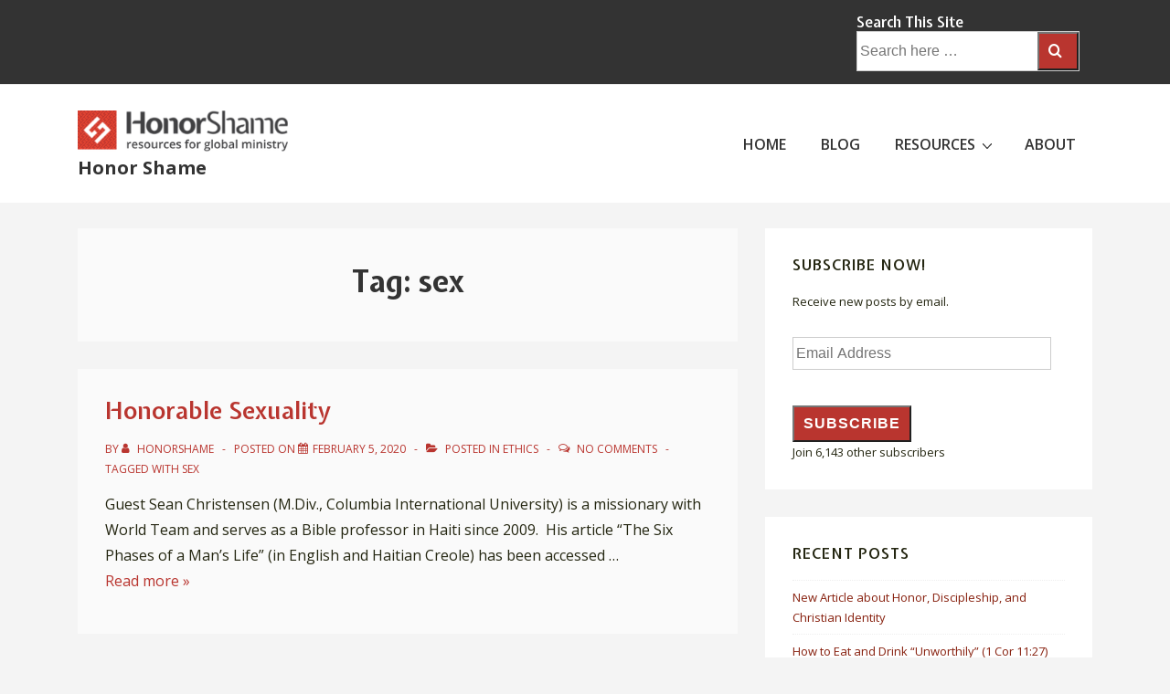

--- FILE ---
content_type: text/html; charset=UTF-8
request_url: https://honorshame.com/tag/sex/
body_size: 25341
content:
<!doctype html>
<html class="no-js" lang="en-US" > <!--<![endif]-->

	<head>
		<meta charset="UTF-8"/>
		<meta name="viewport" content="width=device-width, initial-scale=1.0">
		<link rel="profile" href="https://gmpg.org/xfn/11"/>
		<link rel="pingback" href="https://honorshame.com/xmlrpc.php"/>
		    <style>
        #wpadminbar #wp-admin-bar-vtrts_free_top_button .ab-icon:before {
            content: "\f185";
            color: #1DAE22;
            top: 3px;
        }
    </style>
    <meta name='robots' content='index, follow, max-image-preview:large, max-snippet:-1, max-video-preview:-1' />

	<!-- This site is optimized with the Yoast SEO plugin v20.6 - https://yoast.com/wordpress/plugins/seo/ -->
	<title>sex Archives - Honor Shame</title>
	<link rel="canonical" href="https://honorshame.com/tag/sex/" />
	<meta property="og:locale" content="en_US" />
	<meta property="og:type" content="article" />
	<meta property="og:title" content="sex Archives - Honor Shame" />
	<meta property="og:url" content="https://honorshame.com/tag/sex/" />
	<meta property="og:site_name" content="Honor Shame" />
	<script type="application/ld+json" class="yoast-schema-graph">{"@context":"https://schema.org","@graph":[{"@type":"CollectionPage","@id":"https://honorshame.com/tag/sex/","url":"https://honorshame.com/tag/sex/","name":"sex Archives - Honor Shame","isPartOf":{"@id":"https://honorshame.com/#website"},"breadcrumb":{"@id":"https://honorshame.com/tag/sex/#breadcrumb"},"inLanguage":"en-US"},{"@type":"BreadcrumbList","@id":"https://honorshame.com/tag/sex/#breadcrumb","itemListElement":[{"@type":"ListItem","position":1,"name":"Home","item":"https://honorshame.com/"},{"@type":"ListItem","position":2,"name":"sex"}]},{"@type":"WebSite","@id":"https://honorshame.com/#website","url":"https://honorshame.com/","name":"Honor Shame","description":"resources for global ministry","publisher":{"@id":"https://honorshame.com/#organization"},"potentialAction":[{"@type":"SearchAction","target":{"@type":"EntryPoint","urlTemplate":"https://honorshame.com/?s={search_term_string}"},"query-input":"required name=search_term_string"}],"inLanguage":"en-US"},{"@type":"Organization","@id":"https://honorshame.com/#organization","name":"Honor Shame","url":"https://honorshame.com/","logo":{"@type":"ImageObject","inLanguage":"en-US","@id":"https://honorshame.com/#/schema/logo/image/","url":"https://honorshame.com/wp-content/uploads/2021/05/cropped-logo.png","contentUrl":"https://honorshame.com/wp-content/uploads/2021/05/cropped-logo.png","width":300,"height":59,"caption":"Honor Shame"},"image":{"@id":"https://honorshame.com/#/schema/logo/image/"}}]}</script>
	<!-- / Yoast SEO plugin. -->


<link rel='dns-prefetch' href='//cdn.social9.com' />
<link rel='dns-prefetch' href='//ajax.googleapis.com' />
<link rel='dns-prefetch' href='//fonts.googleapis.com' />
<link rel='dns-prefetch' href='//s.w.org' />
<link rel="alternate" type="application/rss+xml" title="Honor Shame &raquo; Feed" href="https://honorshame.com/feed/" />
<link rel="alternate" type="application/rss+xml" title="Honor Shame &raquo; Comments Feed" href="https://honorshame.com/comments/feed/" />
<link rel="alternate" type="application/rss+xml" title="Honor Shame &raquo; sex Tag Feed" href="https://honorshame.com/tag/sex/feed/" />
<script>
window._wpemojiSettings = {"baseUrl":"https:\/\/s.w.org\/images\/core\/emoji\/14.0.0\/72x72\/","ext":".png","svgUrl":"https:\/\/s.w.org\/images\/core\/emoji\/14.0.0\/svg\/","svgExt":".svg","source":{"concatemoji":"https:\/\/honorshame.com\/wp-includes\/js\/wp-emoji-release.min.js?ver=6.0.11"}};
/*! This file is auto-generated */
!function(e,a,t){var n,r,o,i=a.createElement("canvas"),p=i.getContext&&i.getContext("2d");function s(e,t){var a=String.fromCharCode,e=(p.clearRect(0,0,i.width,i.height),p.fillText(a.apply(this,e),0,0),i.toDataURL());return p.clearRect(0,0,i.width,i.height),p.fillText(a.apply(this,t),0,0),e===i.toDataURL()}function c(e){var t=a.createElement("script");t.src=e,t.defer=t.type="text/javascript",a.getElementsByTagName("head")[0].appendChild(t)}for(o=Array("flag","emoji"),t.supports={everything:!0,everythingExceptFlag:!0},r=0;r<o.length;r++)t.supports[o[r]]=function(e){if(!p||!p.fillText)return!1;switch(p.textBaseline="top",p.font="600 32px Arial",e){case"flag":return s([127987,65039,8205,9895,65039],[127987,65039,8203,9895,65039])?!1:!s([55356,56826,55356,56819],[55356,56826,8203,55356,56819])&&!s([55356,57332,56128,56423,56128,56418,56128,56421,56128,56430,56128,56423,56128,56447],[55356,57332,8203,56128,56423,8203,56128,56418,8203,56128,56421,8203,56128,56430,8203,56128,56423,8203,56128,56447]);case"emoji":return!s([129777,127995,8205,129778,127999],[129777,127995,8203,129778,127999])}return!1}(o[r]),t.supports.everything=t.supports.everything&&t.supports[o[r]],"flag"!==o[r]&&(t.supports.everythingExceptFlag=t.supports.everythingExceptFlag&&t.supports[o[r]]);t.supports.everythingExceptFlag=t.supports.everythingExceptFlag&&!t.supports.flag,t.DOMReady=!1,t.readyCallback=function(){t.DOMReady=!0},t.supports.everything||(n=function(){t.readyCallback()},a.addEventListener?(a.addEventListener("DOMContentLoaded",n,!1),e.addEventListener("load",n,!1)):(e.attachEvent("onload",n),a.attachEvent("onreadystatechange",function(){"complete"===a.readyState&&t.readyCallback()})),(e=t.source||{}).concatemoji?c(e.concatemoji):e.wpemoji&&e.twemoji&&(c(e.twemoji),c(e.wpemoji)))}(window,document,window._wpemojiSettings);
</script>
<style>
img.wp-smiley,
img.emoji {
	display: inline !important;
	border: none !important;
	box-shadow: none !important;
	height: 1em !important;
	width: 1em !important;
	margin: 0 0.07em !important;
	vertical-align: -0.1em !important;
	background: none !important;
	padding: 0 !important;
}
</style>
	<link rel='stylesheet' id='s9-social-sharing-front-css'  href='https://honorshame.com/wp-content/plugins/simplified-social-share/s9-social-sharing/assets/css/s9-social-sharing-front.css?ver=6.1' media='all' />
<link rel='stylesheet' id='wp-block-library-css'  href='https://honorshame.com/wp-includes/css/dist/block-library/style.min.css?ver=6.0.11' media='all' />
<style id='wp-block-library-inline-css'>
.has-text-align-justify{text-align:justify;}
</style>
<style id='wp-block-library-theme-inline-css'>
.wp-block-audio figcaption{color:#555;font-size:13px;text-align:center}.is-dark-theme .wp-block-audio figcaption{color:hsla(0,0%,100%,.65)}.wp-block-code{border:1px solid #ccc;border-radius:4px;font-family:Menlo,Consolas,monaco,monospace;padding:.8em 1em}.wp-block-embed figcaption{color:#555;font-size:13px;text-align:center}.is-dark-theme .wp-block-embed figcaption{color:hsla(0,0%,100%,.65)}.blocks-gallery-caption{color:#555;font-size:13px;text-align:center}.is-dark-theme .blocks-gallery-caption{color:hsla(0,0%,100%,.65)}.wp-block-image figcaption{color:#555;font-size:13px;text-align:center}.is-dark-theme .wp-block-image figcaption{color:hsla(0,0%,100%,.65)}.wp-block-pullquote{border-top:4px solid;border-bottom:4px solid;margin-bottom:1.75em;color:currentColor}.wp-block-pullquote__citation,.wp-block-pullquote cite,.wp-block-pullquote footer{color:currentColor;text-transform:uppercase;font-size:.8125em;font-style:normal}.wp-block-quote{border-left:.25em solid;margin:0 0 1.75em;padding-left:1em}.wp-block-quote cite,.wp-block-quote footer{color:currentColor;font-size:.8125em;position:relative;font-style:normal}.wp-block-quote.has-text-align-right{border-left:none;border-right:.25em solid;padding-left:0;padding-right:1em}.wp-block-quote.has-text-align-center{border:none;padding-left:0}.wp-block-quote.is-large,.wp-block-quote.is-style-large,.wp-block-quote.is-style-plain{border:none}.wp-block-search .wp-block-search__label{font-weight:700}:where(.wp-block-group.has-background){padding:1.25em 2.375em}.wp-block-separator.has-css-opacity{opacity:.4}.wp-block-separator{border:none;border-bottom:2px solid;margin-left:auto;margin-right:auto}.wp-block-separator.has-alpha-channel-opacity{opacity:1}.wp-block-separator:not(.is-style-wide):not(.is-style-dots){width:100px}.wp-block-separator.has-background:not(.is-style-dots){border-bottom:none;height:1px}.wp-block-separator.has-background:not(.is-style-wide):not(.is-style-dots){height:2px}.wp-block-table thead{border-bottom:3px solid}.wp-block-table tfoot{border-top:3px solid}.wp-block-table td,.wp-block-table th{padding:.5em;border:1px solid;word-break:normal}.wp-block-table figcaption{color:#555;font-size:13px;text-align:center}.is-dark-theme .wp-block-table figcaption{color:hsla(0,0%,100%,.65)}.wp-block-video figcaption{color:#555;font-size:13px;text-align:center}.is-dark-theme .wp-block-video figcaption{color:hsla(0,0%,100%,.65)}.wp-block-template-part.has-background{padding:1.25em 2.375em;margin-top:0;margin-bottom:0}
</style>
<link rel='stylesheet' id='wpzoom-social-icons-block-style-css'  href='https://honorshame.com/wp-content/plugins/social-icons-widget-by-wpzoom/block/dist/style-wpzoom-social-icons.css?ver=4.2.6' media='all' />
<link rel='stylesheet' id='mediaelement-css'  href='https://honorshame.com/wp-includes/js/mediaelement/mediaelementplayer-legacy.min.css?ver=4.2.16' media='all' />
<link rel='stylesheet' id='wp-mediaelement-css'  href='https://honorshame.com/wp-includes/js/mediaelement/wp-mediaelement.min.css?ver=6.0.11' media='all' />
<style id='global-styles-inline-css'>
body{--wp--preset--color--black: #000000;--wp--preset--color--cyan-bluish-gray: #abb8c3;--wp--preset--color--white: #ffffff;--wp--preset--color--pale-pink: #f78da7;--wp--preset--color--vivid-red: #cf2e2e;--wp--preset--color--luminous-vivid-orange: #ff6900;--wp--preset--color--luminous-vivid-amber: #fcb900;--wp--preset--color--light-green-cyan: #7bdcb5;--wp--preset--color--vivid-green-cyan: #00d084;--wp--preset--color--pale-cyan-blue: #8ed1fc;--wp--preset--color--vivid-cyan-blue: #0693e3;--wp--preset--color--vivid-purple: #9b51e0;--wp--preset--color--button-color: #B9352F;--wp--preset--color--button-hover-color: B9352F;--wp--preset--color--button-hover-text-color: #FFFFFF;--wp--preset--color--button-text-color: #FFFFFF;--wp--preset--color--responsive-container-background-color: #242611;--wp--preset--color--responsive-main-container-background-color: #fafafa;--wp--preset--gradient--vivid-cyan-blue-to-vivid-purple: linear-gradient(135deg,rgba(6,147,227,1) 0%,rgb(155,81,224) 100%);--wp--preset--gradient--light-green-cyan-to-vivid-green-cyan: linear-gradient(135deg,rgb(122,220,180) 0%,rgb(0,208,130) 100%);--wp--preset--gradient--luminous-vivid-amber-to-luminous-vivid-orange: linear-gradient(135deg,rgba(252,185,0,1) 0%,rgba(255,105,0,1) 100%);--wp--preset--gradient--luminous-vivid-orange-to-vivid-red: linear-gradient(135deg,rgba(255,105,0,1) 0%,rgb(207,46,46) 100%);--wp--preset--gradient--very-light-gray-to-cyan-bluish-gray: linear-gradient(135deg,rgb(238,238,238) 0%,rgb(169,184,195) 100%);--wp--preset--gradient--cool-to-warm-spectrum: linear-gradient(135deg,rgb(74,234,220) 0%,rgb(151,120,209) 20%,rgb(207,42,186) 40%,rgb(238,44,130) 60%,rgb(251,105,98) 80%,rgb(254,248,76) 100%);--wp--preset--gradient--blush-light-purple: linear-gradient(135deg,rgb(255,206,236) 0%,rgb(152,150,240) 100%);--wp--preset--gradient--blush-bordeaux: linear-gradient(135deg,rgb(254,205,165) 0%,rgb(254,45,45) 50%,rgb(107,0,62) 100%);--wp--preset--gradient--luminous-dusk: linear-gradient(135deg,rgb(255,203,112) 0%,rgb(199,81,192) 50%,rgb(65,88,208) 100%);--wp--preset--gradient--pale-ocean: linear-gradient(135deg,rgb(255,245,203) 0%,rgb(182,227,212) 50%,rgb(51,167,181) 100%);--wp--preset--gradient--electric-grass: linear-gradient(135deg,rgb(202,248,128) 0%,rgb(113,206,126) 100%);--wp--preset--gradient--midnight: linear-gradient(135deg,rgb(2,3,129) 0%,rgb(40,116,252) 100%);--wp--preset--duotone--dark-grayscale: url('#wp-duotone-dark-grayscale');--wp--preset--duotone--grayscale: url('#wp-duotone-grayscale');--wp--preset--duotone--purple-yellow: url('#wp-duotone-purple-yellow');--wp--preset--duotone--blue-red: url('#wp-duotone-blue-red');--wp--preset--duotone--midnight: url('#wp-duotone-midnight');--wp--preset--duotone--magenta-yellow: url('#wp-duotone-magenta-yellow');--wp--preset--duotone--purple-green: url('#wp-duotone-purple-green');--wp--preset--duotone--blue-orange: url('#wp-duotone-blue-orange');--wp--preset--font-size--small: 13px;--wp--preset--font-size--medium: 20px;--wp--preset--font-size--large: 26px;--wp--preset--font-size--x-large: 42px;--wp--preset--font-size--normal: 16px;--wp--preset--font-size--larger: 33px;}.has-black-color{color: var(--wp--preset--color--black) !important;}.has-cyan-bluish-gray-color{color: var(--wp--preset--color--cyan-bluish-gray) !important;}.has-white-color{color: var(--wp--preset--color--white) !important;}.has-pale-pink-color{color: var(--wp--preset--color--pale-pink) !important;}.has-vivid-red-color{color: var(--wp--preset--color--vivid-red) !important;}.has-luminous-vivid-orange-color{color: var(--wp--preset--color--luminous-vivid-orange) !important;}.has-luminous-vivid-amber-color{color: var(--wp--preset--color--luminous-vivid-amber) !important;}.has-light-green-cyan-color{color: var(--wp--preset--color--light-green-cyan) !important;}.has-vivid-green-cyan-color{color: var(--wp--preset--color--vivid-green-cyan) !important;}.has-pale-cyan-blue-color{color: var(--wp--preset--color--pale-cyan-blue) !important;}.has-vivid-cyan-blue-color{color: var(--wp--preset--color--vivid-cyan-blue) !important;}.has-vivid-purple-color{color: var(--wp--preset--color--vivid-purple) !important;}.has-black-background-color{background-color: var(--wp--preset--color--black) !important;}.has-cyan-bluish-gray-background-color{background-color: var(--wp--preset--color--cyan-bluish-gray) !important;}.has-white-background-color{background-color: var(--wp--preset--color--white) !important;}.has-pale-pink-background-color{background-color: var(--wp--preset--color--pale-pink) !important;}.has-vivid-red-background-color{background-color: var(--wp--preset--color--vivid-red) !important;}.has-luminous-vivid-orange-background-color{background-color: var(--wp--preset--color--luminous-vivid-orange) !important;}.has-luminous-vivid-amber-background-color{background-color: var(--wp--preset--color--luminous-vivid-amber) !important;}.has-light-green-cyan-background-color{background-color: var(--wp--preset--color--light-green-cyan) !important;}.has-vivid-green-cyan-background-color{background-color: var(--wp--preset--color--vivid-green-cyan) !important;}.has-pale-cyan-blue-background-color{background-color: var(--wp--preset--color--pale-cyan-blue) !important;}.has-vivid-cyan-blue-background-color{background-color: var(--wp--preset--color--vivid-cyan-blue) !important;}.has-vivid-purple-background-color{background-color: var(--wp--preset--color--vivid-purple) !important;}.has-black-border-color{border-color: var(--wp--preset--color--black) !important;}.has-cyan-bluish-gray-border-color{border-color: var(--wp--preset--color--cyan-bluish-gray) !important;}.has-white-border-color{border-color: var(--wp--preset--color--white) !important;}.has-pale-pink-border-color{border-color: var(--wp--preset--color--pale-pink) !important;}.has-vivid-red-border-color{border-color: var(--wp--preset--color--vivid-red) !important;}.has-luminous-vivid-orange-border-color{border-color: var(--wp--preset--color--luminous-vivid-orange) !important;}.has-luminous-vivid-amber-border-color{border-color: var(--wp--preset--color--luminous-vivid-amber) !important;}.has-light-green-cyan-border-color{border-color: var(--wp--preset--color--light-green-cyan) !important;}.has-vivid-green-cyan-border-color{border-color: var(--wp--preset--color--vivid-green-cyan) !important;}.has-pale-cyan-blue-border-color{border-color: var(--wp--preset--color--pale-cyan-blue) !important;}.has-vivid-cyan-blue-border-color{border-color: var(--wp--preset--color--vivid-cyan-blue) !important;}.has-vivid-purple-border-color{border-color: var(--wp--preset--color--vivid-purple) !important;}.has-vivid-cyan-blue-to-vivid-purple-gradient-background{background: var(--wp--preset--gradient--vivid-cyan-blue-to-vivid-purple) !important;}.has-light-green-cyan-to-vivid-green-cyan-gradient-background{background: var(--wp--preset--gradient--light-green-cyan-to-vivid-green-cyan) !important;}.has-luminous-vivid-amber-to-luminous-vivid-orange-gradient-background{background: var(--wp--preset--gradient--luminous-vivid-amber-to-luminous-vivid-orange) !important;}.has-luminous-vivid-orange-to-vivid-red-gradient-background{background: var(--wp--preset--gradient--luminous-vivid-orange-to-vivid-red) !important;}.has-very-light-gray-to-cyan-bluish-gray-gradient-background{background: var(--wp--preset--gradient--very-light-gray-to-cyan-bluish-gray) !important;}.has-cool-to-warm-spectrum-gradient-background{background: var(--wp--preset--gradient--cool-to-warm-spectrum) !important;}.has-blush-light-purple-gradient-background{background: var(--wp--preset--gradient--blush-light-purple) !important;}.has-blush-bordeaux-gradient-background{background: var(--wp--preset--gradient--blush-bordeaux) !important;}.has-luminous-dusk-gradient-background{background: var(--wp--preset--gradient--luminous-dusk) !important;}.has-pale-ocean-gradient-background{background: var(--wp--preset--gradient--pale-ocean) !important;}.has-electric-grass-gradient-background{background: var(--wp--preset--gradient--electric-grass) !important;}.has-midnight-gradient-background{background: var(--wp--preset--gradient--midnight) !important;}.has-small-font-size{font-size: var(--wp--preset--font-size--small) !important;}.has-medium-font-size{font-size: var(--wp--preset--font-size--medium) !important;}.has-large-font-size{font-size: var(--wp--preset--font-size--large) !important;}.has-x-large-font-size{font-size: var(--wp--preset--font-size--x-large) !important;}
</style>
<link rel='stylesheet' id='bbp-default-css'  href='https://honorshame.com/wp-content/plugins/bbpress/templates/default/css/bbpress.min.css?ver=2.6.9' media='all' />
<link rel='stylesheet' id='bootstrapstyle-css'  href='https://honorshame.com/wp-content/plugins/bootstrap-collapse/css/bootstrap.css?ver=6.0.11' media='all' />
<link rel='stylesheet' id='contact-form-7-css'  href='https://honorshame.com/wp-content/plugins/contact-form-7/includes/css/styles.css?ver=5.7.7' media='all' />
<link rel='stylesheet' id='toc-screen-css'  href='https://honorshame.com/wp-content/plugins/table-of-contents-plus/screen.min.css?ver=2106' media='all' />
<link rel='stylesheet' id='responsive-style-css'  href='https://honorshame.com/wp-content/themes/responsive/core/css/style.min.css?ver=4.7.4' media='all' />
<style id='responsive-style-inline-css'>
:root .has-button-color-color { color: #B9352F; }:root .has-button-color-background-color { background-color: #B9352F; }:root .has-button-hover-color-color { color: B9352F; }:root .has-button-hover-color-background-color { background-color: B9352F; }:root .has-button-hover-text-color-color { color: #FFFFFF; }:root .has-button-hover-text-color-background-color { background-color: #FFFFFF; }:root .has-button-text-color-color { color: #FFFFFF; }:root .has-button-text-color-background-color { background-color: #FFFFFF; }:root .has-responsive-container-background-color-color { color: #242611; }:root .has-responsive-container-background-color-background-color { background-color: #242611; }:root .has-responsive-main-container-background-color-color { color: #fafafa; }:root .has-responsive-main-container-background-color-background-color { background-color: #fafafa; }
 .container, [class*='__inner-container'], .site-header-full-width-main-navigation.site-mobile-header-layout-vertical:not(.responsive-site-full-width) .main-navigation-wrapper{max-width:1140px}.page.front-page.responsive-site-style-content-boxed .custom-home-widget-section.home-widgets, .blog.front-page.responsive-site-style-content-boxed .custom-home-widget-section.home-widgets, .responsive-site-style-content-boxed .custom-home-about-section, .responsive-site-style-content-boxed .custom-home-feature-section, .responsive-site-style-content-boxed .custom-home-team-section, .responsive-site-style-content-boxed .custom-home-testimonial-section, .responsive-site-style-content-boxed .custom-home-contact-section, .responsive-site-style-content-boxed .custom-home-widget-section, .responsive-site-style-content-boxed .custom-home-featured-area, .responsive-site-style-content-boxed .site-content-header, .responsive-site-style-content-boxed .content-area-wrapper, .responsive-site-style-content-boxed .site-content .hentry, .responsive-site-style-content-boxed .give-wrap .give_forms, .responsive-site-style-content-boxed .navigation, .responsive-site-style-content-boxed .comments-area, .responsive-site-style-content-boxed .comment-respond, .responsive-site-style-boxed .custom-home-about-section, .responsive-site-style-boxed .custom-home-feature-section, .responsive-site-style-boxed .custom-home-team-section, .responsive-site-style-boxed .custom-home-testimonial-section, .responsive-site-style-boxed .custom-home-contact-section, .responsive-site-style-boxed .custom-home-widget-section, .responsive-site-style-boxed .custom-home-featured-area, .responsive-site-style-boxed .site-content-header, .responsive-site-style-boxed .site-content .hentry, .responsive-site-style-boxed .give-wrap .give_forms, .responsive-site-style-boxed .navigation, .responsive-site-style-boxed .comments-area, .responsive-site-style-boxed .comment-respond, .responsive-site-style-boxed .comment-respond, .responsive-site-style-boxed aside#secondary .widget-wrapper, .responsive-site-style-boxed .site-content article.product{background-color:#fafafa;border-radius:0px}address, blockquote, pre, code, kbd, tt, var{background-color:#f9f2ef}p, .entry-content p{margin-bottom:3em}.responsive-site-style-content-boxed .hentry, .responsive-site-style-content-boxed .give-wrap .give_forms, .responsive-site-style-content-boxed .navigation, .responsive-site-style-content-boxed .comments-area, .responsive-site-style-content-boxed .comment-respond, .responsive-site-style-boxed .give-wrap .give_forms, .responsive-site-style-boxed .hentry, .responsive-site-style-boxed .navigation, .responsive-site-style-boxed .comments-area, .responsive-site-style-boxed .comment-respond, .page.front-page.responsive-site-style-flat .widget-wrapper, .blog.front-page.responsive-site-style-flat .widget-wrapper, .responsive-site-style-boxed .widget-wrapper, .responsive-site-style-boxed .site-content article.product{padding:30px}@media screen and ( max-width:992px ){.responsive-site-style-content-boxed .hentry, .responsive-site-style-content-boxed .give-wrap .give_forms, .responsive-site-style-content-boxed .navigation, .responsive-site-style-content-boxed .comments-area, .responsive-site-style-content-boxed .comment-respond, .responsive-site-style-boxed .hentry, .responsive-site-style-boxed .give-wrap .give_forms, .responsive-site-style-boxed .navigation, .responsive-site-style-boxed .comments-area, .responsive-site-style-boxed .comment-respond, .page.front-page.responsive-site-style-flat .widget-wrapper, .blog.front-page.responsive-site-style-flat .widget-wrapper, .responsive-site-style-boxed .widget-wrapper, .responsive-site-style-boxed .site-content article.product, .page-template-gutenberg-fullwidth.responsive-site-style-content-boxed .hentry .post-entry > div:not(.wp-block-cover):not(.wp-block-coblocks-map), .page-template-gutenberg-fullwidth.responsive-site-style-boxed .hentry .post-entry > div:not(.wp-block-cover):not(.wp-block-coblocks-map){padding:30px}}@media screen and ( max-width:576px ){.responsive-site-style-content-boxed .give-wrap .give_forms, .responsive-site-style-content-boxed .hentry, .responsive-site-style-content-boxed .navigation, .responsive-site-style-content-boxed .comments-area, .responsive-site-style-content-boxed .comment-respond, .responsive-site-style-boxed .hentry, .responsive-site-style-boxed .give-wrap .give_forms, .responsive-site-style-boxed .navigation, .responsive-site-style-boxed .comments-area, .responsive-site-style-boxed .comment-respond, .page.front-page.responsive-site-style-flat .widget-wrapper, .blog.front-page.responsive-site-style-flat .widget-wrapper, .responsive-site-style-boxed .widget-wrapper, .responsive-site-style-boxed .site-content article.product, .page-template-gutenberg-fullwidth.responsive-site-style-content-boxed .hentry .post-entry > div:not(.wp-block-cover):not(.wp-block-coblocks-map), .page-template-gutenberg-fullwidth.responsive-site-style-boxed .hentry .post-entry > div:not(.wp-block-cover):not(.wp-block-coblocks-map){padding:30px}}.has-body-font-family{font-family:Open Sans}body{color:#242611}.post-data *, .hentry .post-data a, .hentry .post-data, .post-meta *, .hentry .post-meta a{color:#b9352f}a{color:#B9352F}.entry-content .woocommerce a.remove:hover{color:#B9352F !important;border-color:#B9352F}a:hover{color:#000000}label{color:#333333}.responsive-block-editor-addons-button__wrapper > .not-inherited-from-theme, .responsive-block-editor-addons-button__wrapper > .inherited-from-theme{color:#ffffff}.responsive-block-editor-addons-button__wrapper:hover > .not-inherited-from-theme, .responsive-block-editor-addons-button__wrapper:hover > .inherited-from-theme{color:#ffffff}.page.front-page .button, .blog.front-page .button, .read-more-button .hentry .read-more .more-link, input[type=button], input[type=submit], button, .button, .wp-block-button__link, body div.wpforms-container-full .wpforms-form input[type=submit], body div.wpforms-container-full .wpforms-form button[type=submit], body div.wpforms-container-full .wpforms-form .wpforms-page-button, .main-navigation .menu .res-button-menu .res-custom-button{background-color:#B9352F;border:0px solid B9352F;border-radius:0px;color:#ffffff;padding:10px}@media screen and ( max-width:992px ){.page.front-page .button, .blog.front-page .button, .read-more-button .hentry .read-more .more-link, input[type=button], .wp-block-button__link, input[type=submit], button, .button, body div.wpforms-container-full .wpforms-form input[type=submit], body div.wpforms-container-full .wpforms-form button[type=submit], body div.wpforms-container-full .wpforms-form .wpforms-page-button, .main-navigation .menu .res-button-menu .res-custom-button{padding:10px}}@media screen and ( max-width:576px ){.page.front-page .button, .blog.front-page .button, .read-more-button .hentry .read-more .more-link, input[type=button], .wp-block-button__link, input[type=submit], button, .button, body div.wpforms-container-full .wpforms-form input[type=submit], body div.wpforms-container-full .wpforms-form button[type=submit], body div.wpforms-container-full .wpforms-form .wpforms-page-button, .main-navigation .menu .res-button-menu .res-custom-button{padding:10px}}.page.front-page .button:focus, .blog.front-page .button:focus, .page.front-page .button:hover, .blog.front-page .button:hover, .wp-block-button__link.has-text-color.has-background:focus, .wp-block-button__link.has-text-color.has-background:hover, .wp-block-button__link.has-text-color:focus, .wp-block-button__link.has-text-color:hover, .wp-block-button__link.has-background:hover, .wp-block-button__link.has-background:focus, .main-navigation .menu .res-button-menu .res-custom-button:hover{color:#ffffff !important;background-color:B9352F !important}.wp-block-button__link:focus, .wp-block-button__link:hover, .read-more-button .hentry .read-more .more-link:hover, .read-more-button .hentry .read-more .more-link:focus, input[type=button]:hover, input[type=submit]:hover, input[type=button]:focus, input[type=submit]:focus, button:hover, button:focus, .button:hover, .button:focus, body div.wpforms-container-full .wpforms-form input[type=submit]:hover, body div.wpforms-container-full .wpforms-form input[type=submit]:focus, body div.wpforms-container-full .wpforms-form input[type=submit]:active, body div.wpforms-container-full .wpforms-form button[type=submit]:hover, body div.wpforms-container-full .wpforms-form button[type=submit]:focus, body div.wpforms-container-full .wpforms-form button[type=submit]:active, body div.wpforms-container-full .wpforms-form .wpforms-page-button:hover, body div.wpforms-container-full .wpforms-form .wpforms-page-button:active, body div.wpforms-container-full .wpforms-form .wpforms-page-button:focus, .main-navigation .menu .res-button-menu .res-custom-button:hover{color:#ffffff;border:0px solid #0066CC;background-color:B9352F}select, textarea, input[type=tel], input[type=email], input[type=number], input[type=search], input[type=text], input[type=date], input[type=datetime], input[type=datetime-local], input[type=month], input[type=password], input[type=range], input[type=time], input[type=url], input[type=week], body div.wpforms-container-full .wpforms-form input[type=date], body div.wpforms-container-full .wpforms-form input[type=datetime], body div.wpforms-container-full .wpforms-form input[type=datetime-local], body div.wpforms-container-full .wpforms-form input[type=email], body div.wpforms-container-full .wpforms-form input[type=month], body div.wpforms-container-full .wpforms-form input[type=number], body div.wpforms-container-full .wpforms-form input[type=password], body div.wpforms-container-full .wpforms-form input[type=range], body div.wpforms-container-full .wpforms-form input[type=search], body div.wpforms-container-full .wpforms-form input[type=tel], body div.wpforms-container-full .wpforms-form input[type=text], body div.wpforms-container-full .wpforms-form input[type=time], body div.wpforms-container-full .wpforms-form input[type=url], body div.wpforms-container-full .wpforms-form input[type=week], body div.wpforms-container-full .wpforms-form select, body div.wpforms-container-full .wpforms-form textarea{color:#333333;background-color:#ffffff;border:1px solid #cccccc;border-radius:0px;line-height:1.75;padding:3px;height:auto}.entry-content div.wpforms-container-full .wpforms-form select, body div.wpforms-container-full .wpforms-form select, select{background-image:linear-gradient(45deg, transparent 50%, #333333 50%), linear-gradient(135deg, #333333 50%, transparent 50%);background-position:calc(100% - 20px) calc(50% + 2px), calc(100% - 15px) calc(50% + 2px), calc(100% - .5em) .5em;background-size:5px 5px, 5px 5px, 1.5em 1.5em;background-repeat:no-repeat;-webkit-appearance:none;-moz-appearance:none}body div.wpforms-container-full .wpforms-form .wpforms-field input.wpforms-error, body div.wpforms-container-full .wpforms-form .wpforms-field input.user-invalid, body div.wpforms-container-full .wpforms-form .wpforms-field textarea.wpforms-error, body div.wpforms-container-full .wpforms-form .wpforms-field textarea.user-invalid, body div.wpforms-container-full .wpforms-form .wpforms-field select.wpforms-error, body div.wpforms-container-full .wpforms-form .wpforms-field select.user-invalid{border-width:1px}@media screen and ( max-width:992px ){select, textarea, input[type=tel], input[type=email], input[type=number], input[type=search], input[type=text], input[type=date], input[type=datetime], input[type=datetime-local], input[type=month], input[type=password], input[type=range], input[type=time], input[type=url], input[type=week], body div.wpforms-container-full .wpforms-form input[type=date], body div.wpforms-container-full .wpforms-form input[type=datetime], body div.wpforms-container-full .wpforms-form input[type=datetime-local], body div.wpforms-container-full .wpforms-form input[type=email], body div.wpforms-container-full .wpforms-form input[type=month], body div.wpforms-container-full .wpforms-form input[type=number], body div.wpforms-container-full .wpforms-form input[type=password], body div.wpforms-container-full .wpforms-form input[type=range], body div.wpforms-container-full .wpforms-form input[type=search], body div.wpforms-container-full .wpforms-form input[type=tel], body div.wpforms-container-full .wpforms-form input[type=text], body div.wpforms-container-full .wpforms-form input[type=time], body div.wpforms-container-full .wpforms-form input[type=url], body div.wpforms-container-full .wpforms-form input[type=week], body div.wpforms-container-full .wpforms-form select, body div.wpforms-container-full .wpforms-form textarea{padding:3px}}@media screen and ( max-width:576px ){select, textarea, input[type=tel], input[type=email], input[type=number], input[type=search], input[type=text], input[type=date], input[type=datetime], input[type=datetime-local], input[type=month], input[type=password], input[type=range], input[type=time], input[type=url], input[type=week], body div.wpforms-container-full .wpforms-form input[type=date], body div.wpforms-container-full .wpforms-form input[type=datetime], body div.wpforms-container-full .wpforms-form input[type=datetime-local], body div.wpforms-container-full .wpforms-form input[type=email], body div.wpforms-container-full .wpforms-form input[type=month], body div.wpforms-container-full .wpforms-form input[type=number], body div.wpforms-container-full .wpforms-form input[type=password], body div.wpforms-container-full .wpforms-form input[type=range], body div.wpforms-container-full .wpforms-form input[type=search], body div.wpforms-container-full .wpforms-form input[type=tel], body div.wpforms-container-full .wpforms-form input[type=text], body div.wpforms-container-full .wpforms-form input[type=time], body div.wpforms-container-full .wpforms-form input[type=url], body div.wpforms-container-full .wpforms-form input[type=week], body div.wpforms-container-full .wpforms-form select, body div.wpforms-container-full .wpforms-form textarea{padding:3px}}h1{color:#B9352F}h2{color:#242611}h3{color:#242611}h4{color:#242611}h5{color:#242611}h6{color:#242611}body.custom-background.responsive-site-contained, body.custom-background.responsive-site-full-width{background-position:left top}body.custom-background.responsive-site-contained, body.custom-background.responsive-site-full-width{background-attachment:fixed}body.custom-background.responsive-site-contained, body.custom-background.responsive-site-full-width{background-repeat:repeat}body.custom-background.responsive-site-contained, body.custom-background.responsive-site-full-width{background-size:cover}.widget-area .widget-title h4{color:#242611}.responsive-site-style-boxed aside#secondary .widget-wrapper{background-color:#ffffff}.widget-area{color:#242611}.widget-area .widget-wrapper a{color:#87200e}.widget-area .widget-wrapper a:hover{color:#10659C}body:not(.res-transparent-header) .site-header{padding-top:0px;padding-bottom:0px}@media screen and (max-width:767px){body.site-header-layout-vertical.site-mobile-header-layout-horizontal:not(.res-transparent-header) .site-header .main-navigation{border-top:0}}body.res-transparent-header .site-header{padding-top:0px;padding-bototm:0px}@media screen and (max-width:767px){body.site-header-layout-vertical.site-mobile-header-layout-horizontal.res-transparent-header .site-header .main-navigation{border-top:0}}@media (min-width:767px){.main-navigation .menu-toggle{display:none}.site-branding{width:auto}.main-navigation .menu{display:block}.main-navigation .menu > li{border-bottom:none;float:left;margin-left:2px}.main-navigation .children, .main-navigation .sub-menu{background-color:#ffffff;box-shadow:0 0px 2px #cccccc;left:-9999em;margin-left:0;top:100%;position:absolute;width:240px;z-index:9999}.main-navigation .children > li.focus > .children, .main-navigation .children > li.focus > .sub-menu, .main-navigation .children > li:hover > .children, .main-navigation .children > li:hover > .sub-menu, .main-navigation .sub-menu > li.focus > .children, .main-navigation .sub-menu > li.focus > .sub-menu, .main-navigation .sub-menu > li:hover > .children, .main-navigation .sub-menu > li:hover > .sub-menu{left:100%;top:0}.main-navigation .children > li:first-child, .main-navigation .sub-menu > li:first-child{border-top:none}.main-navigation .children a, .main-navigation .sub-menu a{padding:15px 15px}.site-header-layout-horizontal.site-header-main-navigation-site-branding .main-navigation .menu > li{margin-left:0;margin-right:2px}.site-header-layout-vertical .site-header .row{flex-direction:column}.site-header-layout-vertical .main-navigation .menu > li{margin-left:0;margin-right:2px}.site-header-layout-vertical.site-header-alignment-center .main-navigation .menu{display:table;margin-left:auto;margin-right:auto;width:auto}.site-header-layout-vertical.site-header-alignment-center .main-navigation .menu > li{margin-left:1px;margin-right:1px}.site-header-layout-vertical.site-header-alignment-right .main-navigation .menu{display:table;margin-right:0;margin-left:auto}.site-header-layout-vertical.site-header-alignment-right .main-navigation .menu > li{margin-left:1px;margin-right:0}.site-header-layout-vertical.site-header-full-width-main-navigation .main-navigation{margin-left:calc( 50% - 50vw );margin-right:calc( 50% - 50vw );max-width:100vw;width:100vw}.site-header-layout-horizontal .site-header .row{flex-wrap:nowrap}.site-header-layout-vertical.site-header-alignment-center .site-branding{text-align:center}.site-header-layout-vertical.site-header-alignment-center .main-navigation .menu-toggle{text-align:center;margin:auto}.site-header-layout-vertical.site-header-alignment-right .site-branding{text-align:right}.site-header-layout-vertical.site-header-alignment-right .main-navigation .menu-toggle{text-align:right;float:right}.site-header-layout-horizontal.header-widget-position-with_logo .site-branding{padding-right:75px}.site-header-layout-vertical.site-header-alignment-center .site-branding{text-align:center}.site-header-layout-vertical.site-header-alignment-center .main-navigation .menu-toggle{text-align:center;margin:auto}.site-header-layout-vertical.site-header-alignment-center .main-navigation .menu > li{margin-left:1px;margin-right:1px}.site-header-layout-vertical.site-header-alignment-right .site-branding{text-align:right}.site-header-layout-vertical.site-header-alignment-right .main-navigation .menu-toggle{text-align:right;float:right}.site-header-layout-vertical.site-header-alignment-right .main-navigation .menu > li{margin-left:1px;margin-right:1px}.site-header-layout-vertical.site-header-site-branding-main-navigation.site-header-full-width-main-navigation .main-navigation{border-top:1px solid #eaeaea}.site-header-layout-vertical.site-header-site-branding-main-navigation.site-header-full-width-main-navigation .main-navigation div{border-bottom:0}.site-header-layout-vertical.site-header-main-navigation-site-branding.site-header-full-width-main-navigation .main-navigation{border-bottom:1px solid #eaeaea;border-top:0}.site-header-layout-vertical.site-header-main-navigation-site-branding.site-header-full-width-main-navigation .main-navigation div{border-bottom:0}.children .res-iconify.no-menu{transform:rotate( -139deg );right:0.5rem}.main-navigation .menu .sub-menu .res-iconify svg{transform:translate(0,-50%) rotate(270deg)}}@media screen and ( max-width:767px ){.site-mobile-header-layout-horizontal.site-header-main-navigation-site-branding .main-navigation .menu-toggle{bottom:28px}.site-mobile-header-layout-horizontal.site-header-site-branding-main-navigation .main-navigation .menu-toggle{top:28px}.site-mobile-header-layout-horizontal.header-widget-position-with_logo .site-branding{padding-right:75px}.site-mobile-header-layout-vertical.site-mobile-header-alignment-center .site-branding{text-align:center}.site-mobile-header-layout-vertical.site-mobile-header-alignment-center .main-navigation .menu-toggle{text-align:center;margin:auto}.site-mobile-header-layout-vertical.site-mobile-header-alignment-center .main-navigation .menu > li{margin-left:1px;margin-right:1px}.site-mobile-header-layout-vertical.site-mobile-header-alignment-right .site-branding{text-align:right}.site-mobile-header-layout-vertical.site-mobile-header-alignment-right .main-navigation .menu-toggle{text-align:right;float:right}.site-mobile-header-layout-vertical.site-mobile-header-alignment-right .main-navigation .menu > li{margin-left:1px;margin-right:1px}.site-mobile-header-layout-vertical.site-header-site-branding-main-navigation.site-header-full-width-main-navigation .main-navigation{border-top:1px solid #eaeaea}.site-mobile-header-layout-vertical.site-header-site-branding-main-navigation.site-header-full-width-main-navigation .main-navigation div{border-bottom:0}.site-mobile-header-layout-vertical.site-header-main-navigation-site-branding.site-header-full-width-main-navigation .main-navigation{border-bottom:1px solid #eaeaea;border-top:0}.site-mobile-header-layout-vertical.site-header-main-navigation-site-branding.site-header-full-width-main-navigation .main-navigation div{border-bottom:0}.main-navigation .children, .main-navigation .sub-menu{display:none}.res-iconify{top:0.3px}.main-navigation .res-iconify.no-menu{top:16.3px}}@media screen and ( max-width:576px ){.site-mobile-header-layout-horizontal.site-header-main-navigation-site-branding .main-navigation .menu-toggle{bottom:28px}.site-mobile-header-layout-horizontal.site-header-site-branding-main-navigation .main-navigation .menu-toggle{top:28px}.site-mobile-header-layout-horizontal.header-widget-position-with_logo .site-branding{padding-right:15px}}.site-title a{color:#333333}.site-title a:hover{color:#333333}.site-description{color:#333333}.site-header{border-bottom-color:#eaeaea;background-color:#ffffff}.header-full-width.site-header-layout-vertical .main-navigation, .site-header-layout-vertical.site-header-full-width-main-navigation .main-navigation, .responsive-site-full-width.site-header-layout-vertical .main-navigation, .site-header-layout-vertical .main-navigation div, .site-header-layout-vertical.site-header-site-branding-main-navigation.last-item-spread-away .main-navigation .menu{background-color:#ffffff}.header-full-width.site-header-layout-vertical .main-navigation.toggled, .site-header-layout-vertical.site-header-full-width-main-navigation .main-navigation.toggled, .responsive-site-full-width.site-header-layout-vertical .main-navigation.toggled, .site-header-layout-vertical .main-navigation.toggled div, .main-navigation.toggled{background-color:#ffffff}@media ( max-width:767px ){.site-mobile-header-layout-vertical .main-navigation{background-color:#ffffff}.site-mobile-header-layout-vertical .main-navigation.toggled{background-color:#ffffff}.site-mobile-header-layout-vertical.site-header-site-branding-main-navigation:not(.site-header-full-width-main-navigation) .main-navigation{border-top:1px solid #eaeaea}.site-mobile-header-layout-vertical.site-header-main-navigation-site-branding:not(.site-header-full-width-main-navigation) .main-navigation{border-bottom:1px solid #eaeaea}}@media ( min-width:767px ){.header-full-width.site-header-layout-vertical.site-header-site-branding-main-navigation .main-navigation, .responsive-site-full-width.site-header-layout-vertical.site-header-site-branding-main-navigation .main-navigation, .site-header-layout-vertical.site-header-site-branding-main-navigation:not(.site-header-full-width-main-navigation):not(.responsive-site-full-width):not(.header-full-width) .main-navigation > div{border-top:1px solid #eaeaea}.header-full-width.site-header-layout-vertical.site-header-main-navigation-site-branding .main-navigation, .responsive-site-full-width.site-header-layout-vertical.site-header-main-navigation-site-branding .main-navigation, .site-header-layout-vertical.site-header-main-navigation-site-branding:not(.site-header-full-width-main-navigation):not(.responsive-site-full-width):not(.header-full-width) .main-navigation > div{border-bottom:1px solid #eaeaea}}.site-header-layout-vertical.site-header-full-width-main-navigation.site-header-site-branding-main-navigation .main-navigation{border-top:1px solid #eaeaea}.site-header-layout-vertical.site-header-full-width-main-navigation.site-header-main-navigation-site-branding .main-navigation{border-bottom:1px solid #eaeaea}.main-navigation .menu > li > a{color:#333333}.main-navigation .res-iconify svg{stroke:#333333}.main-navigation .menu > li.current_page_item > a, .main-navigation .menu > li.current-menu-item > a{color:;background-color:#ffffff}.main-navigation .menu > li.current-menu-item > .res-iconify{color:}.main-navigation .menu > li.current-menu-item > a > .res-iconify svg{stroke:}.main-navigation .menu li > a:hover{color:#10659C;background-color:#ffffff}.main-navigation .menu li:hover .res-iconify svg:hover, .main-navigation .menu > li:hover > a:not(.sub-menu) > .res-iconify svg{stroke:#10659C}.main-navigation .children, .main-navigation .sub-menu{background-color:#ffffff}.main-navigation .children li a, .main-navigation .sub-menu li a{color:#333333}.main-navigation .sub-menu li .res-iconify svg{stroke:#333333}.main-navigation .menu .sub-menu .current_page_item > a, .main-navigation .menu .sub-menu .current-menu-item > a, .main-navigation .menu .children li.current_page_item a{color:;background-color:#ffffff}.main-navigation .menu .children li.current_page_item .res-iconify svg{stroke:}.main-navigation .children li a:hover, .main-navigation .sub-menu li a:hover, .main-navigation .menu .sub-menu .current_page_item > a:hover, .main-navigation .menu .sub-menu .current-menu-item > a:hover{color:#10659C;background-color:#ffffff}.main-navigation .menu .sub-menu li:hover > .res-iconify svg, .main-navigation .menu .sub-menu li:hover > a > .res-iconify svg{stroke:#10659C}.main-navigation .menu-toggle{background-color:transparent;color:#333333}.site-header{border-bottom-width:0px;border-bottom-style:solid}.main-navigation .children, .main-navigation .sub-menu{border-top-width:0px;border-bottom-width:0px;border-left-width:0px;border-right-width:0px;border-color:;border-style:solid}@media screen and ( max-width:992px ){.main-navigation .children, .main-navigation .sub-menu{border-top-width:0px;border-bottom-width:0px;border-left-width:0px;border-right-width:0px;border-color:;border-style:solid}}@media screen and ( max-width:576px ){.main-navigation .children, .main-navigation .sub-menu{border-top-width:0px;border-bottom-width:0px;border-left-width:0px;border-right-width:0px;border-color:;border-style:solid}}.site-branding-wrapper{padding:28px 0px 28px 0px}@media screen and ( max-width:992px ){.site-branding-wrapper{padding:28px 0px 28px 0px}}@media screen and ( max-width:576px ){.site-branding-wrapper{padding:28px 0px 28px 0px}}.res-transparent-header .site-content{padding:120px 0px 120px 0px}@media screen and ( max-width:992px ){.res-transparent-header .site-content{padding:28px 0px 28px 0px}}@media screen and ( max-width:576px ){.res-transparent-header .site-content{padding:28px 0px 28px 0px}}@media (max-width:767px){.main-navigation.toggled .menu{flex-direction:column}}.main-navigation .menu-toggle{width:49px}.hamburger-menu-label{font-size:20px}@media (max-width:767px){.main-navigation.toggled .menu-toggle{background-color:transparent;border:none;border-radius:0px}.main-navigation .menu-toggle{background-color:transparent;border:none;border-radius:0px}}.custom-logo-link{display:block}.site-content-header .page-header .page-title, .site-content-header .page-title{color:#333333}.site-content-header .page-header .page-description, .site-content-header .page-description{color:#333333}.site-content-header .breadcrumb-list, .site-content-header .breadcrumb-list a{color:#333333}.site-content-header{padding:30px}@media screen and ( max-width:768px ){.site-content-header{padding:30px}}@media screen and ( max-width:576px ){.site-content-header{padding:30px}}@media (min-width:992px){.search:not(.post-type-archive-product) .content-area, .archive:not(.post-type-archive-product):not(.post-type-archive-course) .content-area, .blog:not(.custom-home-page-active) .content-area{width:66%}.search:not(.post-type-archive-product) aside.widget-area, .archive:not(.post-type-archive-product) aside.widget-area, .blog:not(.custom-home-page-active) aside.widget-area{width:calc(100% - 66%)}}.search .site-content article.product .post-entry .thumbnail img, .search .hentry .thumbnail img, .archive .hentry .thumbnail img, .blog .hentry .thumbnail img{width:auto}.search .hentry .post-meta > span::after, .archive .hentry .post-meta > span::after, .blog .hentry .post-meta > span::after{content:'-'}@media (min-width:992px){.single:not(.single-product) .content-area{width:66%}.single:not(.single-product) aside.widget-area{width:calc(100% - 66%)}}.single .hentry .thumbnail img{width:auto}.single .hentry .post-meta > span::after{content:'-'}@media (min-width:992px){.page:not(.page-template-gutenberg-fullwidth):not(.page-template-full-width-page):not(.woocommerce-cart):not(.woocommerce-checkout):not(.front-page) .content-area{width:66%}.page aside.widget-area:not(.home-widgets){width:calc(100% - 66%)}}.page .hentry .thumbnail img{width:auto}.header-widgets{background-color:#333333;color:#ffffff;border-color:#eaeaea}.header-widgets h1, .header-widgets h2, .header-widgets h3, .header-widgets h4, .header-widgets h5, .header-widgets h6{color:#ffffff}.header-widgets .widget-title h4{color:#ffffff}.header-widgets a{color:#0066CC}.header-widgets a:focus, .header-widgets a:hover{color:#10659C}.footer-widgets{display:block;padding:20px 0px 20px 0px}@media screen and ( max-width:992px ){.footer-widgets{display:block;padding:20px 0px 20px 0px}}@media screen and ( max-width:576px ){.footer-widgets{display:block;padding:20px 0px 20px 0px}}.footer-bar{padding:20px 0px 20px 0px}@media screen and ( max-width:992px ){.footer-bar{padding:20px 0px 20px 0px}}@media screen and ( max-width:576px ){.footer-bar{padding:20px 0px 20px 0px}}.site-footer{color:#ffffff;background-color:#333333}.site-footer h1, .site-footer h2, .site-footer h3, .site-footer h4, .site-footer h5, .site-footer h6{color:#ffffff}.site-footer a{color:#eaeaea}.site-footer a:focus, .site-footer a:hover{color:#ffffff}.footer-bar{border-color:#aaaaaa;border-top-width:1px;border-top-style:solid}.footer-layouts.copyright{display:block}@media screen and ( max-width:992px ){.footer-layouts.copyright{display:block}}@media screen and ( max-width:576px ){.footer-layouts.copyright{display:block}}#scroll{border-radius:%}/* Typography CSS */body{font-family:Open Sans;font-weight:400;text-transform:inherit;font-size:16px;line-height:1.75;}h1,h2,h3,h4,h5,h6,.h1,.h2,.h3,.h4,.h5,.h6{font-family:'Expletus Sans', display;font-weight:600;text-transform:inherit;line-height:1.25;}h1{text-transform:inherit;font-size:33px;line-height:1.25;}h2{text-transform:inherit;font-size:26px;line-height:1.25;}h3{text-transform:inherit;font-size:20px;line-height:1.25;}h4{text-transform:inherit;font-size:16px;line-height:1.25;}h5{text-transform:inherit;font-size:13px;line-height:1.25;}h6{font-size:13px;line-height:1.25;}.hentry .post-data,.post-meta *{text-transform:uppercase;font-size:12px;line-height:1.75;}.course #commentform #submit, .course .submit, .course a.button, .course a.button:visited, .course a.comment-reply-link, .course button.button, .course input.button, .course input[type=submit], .course-container #commentform #submit, .course-container .submit, .course-container a.button, .course-container a.button:visited, .course-container a.comment-reply-link, .course-container button.button, .course-container input.button, .course-container input[type=submit], .lesson #commentform #submit, .lesson .submit, .lesson a.button, .lesson a.button:visited, .lesson a.comment-reply-link, .lesson button.button, .lesson input.button, .lesson input[type=submit], .quiz #commentform #submit, .quiz .submit, .quiz a.button, .quiz a.button:visited, .quiz a.comment-reply-link, .quiz button.button, .quiz input.button, .quiz input[type=submit], .page.front-page .button, .blog.front-page .button, .read-more-button .hentry .read-more .more-link, input[type=button], input[type=submit], button, .button, .wp-block-button__link, .entry-content div.wpforms-container-full .wpforms-form input[type=submit], body .entry-content div.wpforms-container-full .wpforms-form button[type=submit], .entry-content div.wpforms-container-full .wpforms-form .wpforms-page-button,.read-more-button .hentry .read-more .more-link,input[type=button],input[type=submit],button,.button,.wp-block-button__link,.entry-content div.wpforms-container-full .wpforms-form input[type=submit],.entry-content div.wpforms-container-full .wpforms-form button[type=submit],.entry-content div.wpforms-container-full .wpforms-form .wpforms-page-button,.page.woocommerce-cart .woocommerce a.button.alt,.page.woocommerce-cart .woocommerce a.button, .woocommerce-cart .woocommerce a.button.alt,.woocommerce-cart .woocommerce a.button,.woocommerce button.button,.wp-block-button__link{font-size:16px;line-height:1;}select,textarea,input[type=tel],input[type=email],input[type=number],input[type=search],input[type=text],input[type=date],input[type=datetime],input[type=datetime-local],input[type=month],input[type=password],input[type=range],input[type=time],input[type=url],input[type=week],.entry-content div.wpforms-container-full .wpforms-form input[type=date],.entry-content div.wpforms-container-full .wpforms-form input[type=datetime],.entry-content div.wpforms-container-full .wpforms-form input[type=datetime-local],.entry-content div.wpforms-container-full .wpforms-form input[type=email],.entry-content div.wpforms-container-full .wpforms-form input[type=month],.entry-content div.wpforms-container-full .wpforms-form input[type=number],.entry-content div.wpforms-container-full .wpforms-form input[type=password],.entry-content div.wpforms-container-full .wpforms-form input[type=range],.entry-content div.wpforms-container-full .wpforms-form input[type=search],.entry-content div.wpforms-container-full .wpforms-form input[type=tel],.entry-content div.wpforms-container-full .wpforms-form input[type=text],.entry-content div.wpforms-container-full .wpforms-form input[type=time],.entry-content div.wpforms-container-full .wpforms-form input[type=url],.entry-content div.wpforms-container-full .wpforms-form input[type=week],.entry-content div.wpforms-container-full .wpforms-form select,.entry-content div.wpforms-container-full .wpforms-form textarea{font-size:16px;line-height:1.75;}.site-title{font-size:20px;line-height:1;}.site-description{font-size:13px;line-height:1.25;}.header-widgets{font-size:12px;}.main-navigation a{font-weight:600;font-size:16px;line-height:1.75;}.site-content .widget-area:not(.home-widgets) .widget-wrapper{font-size:13px;}.site-content-header .page-header .page-title,.site-content-header .page-title{font-size:33px;line-height:1.75;}.site-content-header .page-header .page-description{font-size:16px;line-height:1.75;}.site-content-header .breadcrumb-list,.woocommerce .woocommerce-breadcrumb{font-size:13px;line-height:1.75;}.site-footer{font-size:13px;line-height:1.75;}
</style>
<link rel='stylesheet' id='icomoon-style-css'  href='https://honorshame.com/wp-content/themes/responsive/core/css/icomoon/style.min.css?ver=4.7.4' media='all' />
<link rel='stylesheet' id='responsive-google-font-open-sans-css'  href='//fonts.googleapis.com/css?family=Open+Sans%3A100%2C200%2C300%2C400%2C500%2C600%2C700%2C800%2C900%2C100i%2C200i%2C300i%2C400i%2C500i%2C600i%2C700i%2C800i%2C900i&#038;subset=latin&#038;ver=6.0.11' media='all' />
<link rel='stylesheet' id='responsive-google-font-expletus-sans-css'  href='//fonts.googleapis.com/css?family=Expletus+Sans%3A100%2C200%2C300%2C400%2C500%2C600%2C700%2C800%2C900%2C100i%2C200i%2C300i%2C400i%2C500i%2C600i%2C700i%2C800i%2C900i&#038;subset=latin&#038;ver=6.0.11' media='all' />
<link rel='stylesheet' id='wpzoom-social-icons-socicon-css'  href='https://honorshame.com/wp-content/plugins/social-icons-widget-by-wpzoom/assets/css/wpzoom-socicon.css?ver=1653335901' media='all' />
<link rel='stylesheet' id='wpzoom-social-icons-genericons-css'  href='https://honorshame.com/wp-content/plugins/social-icons-widget-by-wpzoom/assets/css/genericons.css?ver=1653335901' media='all' />
<link rel='stylesheet' id='wpzoom-social-icons-academicons-css'  href='https://honorshame.com/wp-content/plugins/social-icons-widget-by-wpzoom/assets/css/academicons.min.css?ver=1653335901' media='all' />
<link rel='stylesheet' id='wpzoom-social-icons-font-awesome-3-css'  href='https://honorshame.com/wp-content/plugins/social-icons-widget-by-wpzoom/assets/css/font-awesome-3.min.css?ver=1653335901' media='all' />
<link rel='stylesheet' id='dashicons-css'  href='https://honorshame.com/wp-includes/css/dashicons.min.css?ver=6.0.11' media='all' />
<link rel='stylesheet' id='wpzoom-social-icons-styles-css'  href='https://honorshame.com/wp-content/plugins/social-icons-widget-by-wpzoom/assets/css/wpzoom-social-icons-styles.css?ver=1653335901' media='all' />
<link rel='preload' as='font'  id='wpzoom-social-icons-font-academicons-ttf-css'  href='https://honorshame.com/wp-content/plugins/social-icons-widget-by-wpzoom/assets/font/academicons.ttf?v=1.8.6' type='font/ttf' crossorigin />
<link rel='preload' as='font'  id='wpzoom-social-icons-font-academicons-woff-css'  href='https://honorshame.com/wp-content/plugins/social-icons-widget-by-wpzoom/assets/font/academicons.woff?v=1.8.6' type='font/woff' crossorigin />
<link rel='preload' as='font'  id='wpzoom-social-icons-font-fontawesome-3-ttf-css'  href='https://honorshame.com/wp-content/plugins/social-icons-widget-by-wpzoom/assets/font/fontawesome-webfont.ttf?v=4.7.0' type='font/ttf' crossorigin />
<link rel='preload' as='font'  id='wpzoom-social-icons-font-fontawesome-3-woff-css'  href='https://honorshame.com/wp-content/plugins/social-icons-widget-by-wpzoom/assets/font/fontawesome-webfont.woff?v=4.7.0' type='font/woff' crossorigin />
<link rel='preload' as='font'  id='wpzoom-social-icons-font-fontawesome-3-woff2-css'  href='https://honorshame.com/wp-content/plugins/social-icons-widget-by-wpzoom/assets/font/fontawesome-webfont.woff2?v=4.7.0' type='font/woff2' crossorigin />
<link rel='preload' as='font'  id='wpzoom-social-icons-font-genericons-ttf-css'  href='https://honorshame.com/wp-content/plugins/social-icons-widget-by-wpzoom/assets/font/Genericons.ttf' type='font/ttf' crossorigin />
<link rel='preload' as='font'  id='wpzoom-social-icons-font-genericons-woff-css'  href='https://honorshame.com/wp-content/plugins/social-icons-widget-by-wpzoom/assets/font/Genericons.woff' type='font/woff' crossorigin />
<link rel='preload' as='font'  id='wpzoom-social-icons-font-socicon-ttf-css'  href='https://honorshame.com/wp-content/plugins/social-icons-widget-by-wpzoom/assets/font/socicon.ttf?v=4.2.6' type='font/ttf' crossorigin />
<link rel='preload' as='font'  id='wpzoom-social-icons-font-socicon-woff-css'  href='https://honorshame.com/wp-content/plugins/social-icons-widget-by-wpzoom/assets/font/socicon.woff?v=4.2.6' type='font/woff' crossorigin />
<link rel='stylesheet' id='jetpack_css-css'  href='https://honorshame.com/wp-content/plugins/jetpack/css/jetpack.css?ver=12.0.2' media='all' />
<script id='ahc_front_js-js-extra'>
var ahc_ajax_front = {"ajax_url":"https:\/\/honorshame.com\/wp-admin\/admin-ajax.php","page_id":"Tag: <span>sex<\/span>","page_title":"","post_type":""};
</script>
<script src='https://honorshame.com/wp-content/plugins/visitors-traffic-real-time-statistics/js/front.js?ver=6.0.11' id='ahc_front_js-js'></script>
<script id="s9-sdk" async defer data-hide-popup="true" content="" src="//cdn.social9.com/js/socialshare.min.js"></script><script src='https://honorshame.com/wp-includes/js/jquery/jquery.min.js?ver=3.6.0' id='jquery-core-js'></script>
<script src='https://honorshame.com/wp-includes/js/jquery/jquery-migrate.min.js?ver=3.3.2' id='jquery-migrate-js'></script>
<script src='https://honorshame.com/wp-content/plugins/bootstrap-collapse/js/bootstrap-collapse.js?ver=6.0.11' id='bootstrapjs-js'></script>
<script src='https://honorshame.com/wp-content/plugins/bootstrap-collapse/js/bootstrap-transition.js?ver=6.0.11' id='bootstrapjst-js'></script>
<link rel="https://api.w.org/" href="https://honorshame.com/wp-json/" /><link rel="alternate" type="application/json" href="https://honorshame.com/wp-json/wp/v2/tags/391" /><link rel="EditURI" type="application/rsd+xml" title="RSD" href="https://honorshame.com/xmlrpc.php?rsd" />
<link rel="wlwmanifest" type="application/wlwmanifest+xml" href="https://honorshame.com/wp-includes/wlwmanifest.xml" /> 
	<style type="text/css">
        
.accordion-inner {
  border-top: 1px solid #e5e5e5;
  padding: 9px 15px;
}

.accordion-toggle {
  color: #21759B !important;
  cursor: pointer;
}
.accordion-group {
  border: 1px solid #e5e5e5;
  border-radius: 4px 4px 4px 4px;
  margin-bottom: 2px;
}

    </style><!-- Facebook Pixel Code -->
<script>
!function(f,b,e,v,n,t,s){if(f.fbq)return;n=f.fbq=function(){n.callMethod?
n.callMethod.apply(n,arguments):n.queue.push(arguments)};if(!f._fbq)f._fbq=n;
n.push=n;n.loaded=!0;n.version='2.0';n.queue=[];t=b.createElement(e);t.async=!0;
t.src=v;s=b.getElementsByTagName(e)[0];s.parentNode.insertBefore(t,s)}(window,
document,'script','https://connect.facebook.net/en_US/fbevents.js');

fbq('init', '188056091600037');
fbq('track', "PageView");</script>
<noscript><img height="1" width="1" style="display:none"
src="https://www.facebook.com/tr?id=188056091600037&ev=PageView&noscript=1"
/></noscript>
<!-- End Facebook Pixel Code --><script type="text/javascript">
(function(url){
	if(/(?:Chrome\/26\.0\.1410\.63 Safari\/537\.31|WordfenceTestMonBot)/.test(navigator.userAgent)){ return; }
	var addEvent = function(evt, handler) {
		if (window.addEventListener) {
			document.addEventListener(evt, handler, false);
		} else if (window.attachEvent) {
			document.attachEvent('on' + evt, handler);
		}
	};
	var removeEvent = function(evt, handler) {
		if (window.removeEventListener) {
			document.removeEventListener(evt, handler, false);
		} else if (window.detachEvent) {
			document.detachEvent('on' + evt, handler);
		}
	};
	var evts = 'contextmenu dblclick drag dragend dragenter dragleave dragover dragstart drop keydown keypress keyup mousedown mousemove mouseout mouseover mouseup mousewheel scroll'.split(' ');
	var logHuman = function() {
		if (window.wfLogHumanRan) { return; }
		window.wfLogHumanRan = true;
		var wfscr = document.createElement('script');
		wfscr.type = 'text/javascript';
		wfscr.async = true;
		wfscr.src = url + '&r=' + Math.random();
		(document.getElementsByTagName('head')[0]||document.getElementsByTagName('body')[0]).appendChild(wfscr);
		for (var i = 0; i < evts.length; i++) {
			removeEvent(evts[i], logHuman);
		}
	};
	for (var i = 0; i < evts.length; i++) {
		addEvent(evts[i], logHuman);
	}
})('//honorshame.com/?wordfence_lh=1&hid=ACF6C67A24CAC95B9F1343C673080CB7');
</script>	<style>img#wpstats{display:none}</style>
		<!-- We need this for debugging -->
<!-- Responsive 4.7.4 -->
<!-- Responsive Child Theme 1.0.0 -->
	<script>document.documentElement.className = document.documentElement.className.replace( 'no-js', 'js' );</script>
	<style id="custom-background-css">
body.custom-background { background-color: #f4f4f4; }
</style>
	<link rel="icon" href="https://honorshame.com/wp-content/uploads/2021/05/cropped-favicon-32x32.png" sizes="32x32" />
<link rel="icon" href="https://honorshame.com/wp-content/uploads/2021/05/cropped-favicon-192x192.png" sizes="192x192" />
<link rel="apple-touch-icon" href="https://honorshame.com/wp-content/uploads/2021/05/cropped-favicon-180x180.png" />
<meta name="msapplication-TileImage" content="https://honorshame.com/wp-content/uploads/2021/05/cropped-favicon-270x270.png" />
		<style id="wp-custom-css">
			featured-area .featured-area-wrapper .featured-content, .blog.front-page .custom-home-featured-area .featured-area-wrapper .featured-image, .page.front-page .custom-home-featured-area .featured-area-wrapper .featured-content, .page.front-page .custom-home-featured-area .featured-area-wrapper .featured-image {
    text-align: center;
    min-width: 100% !important;
}



.blog.front-page .custom-home-featured-area .featured-area-wrapper .featured-content>p, .blog.front-page .custom-home-featured-area .featured-area-wrapper .featured-image>p, .page.front-page .custom-home-featured-area .featured-area-wrapper .featured-content>p, .page.front-page .custom-home-featured-area .featured-area-wrapper .featured-image>p {
    margin-top: 0;
    display: none;
}

/** Added on 5-3-21 by WA */
#featured{ padding: 0; width: 100%; max-width: 100%;}
#featured-content{ padding-left: 0; padding-right: 0;}
.slideshow_container .slideshow_view .slideshow_slide.slideshow_slide_image img{ width: 100% !important;}

#home_widget_1 .custom-html-widget{ position: relative; padding-bottom: 56.6%;}

#home_widget_1 .custom-html-widget iframe{ position: absolute; left: 0; top: 0; width: 100%; height: 100%;}


.blog_page_posts_feed > li{ border-bottom: solid thin gray; margin-bottom: 2.5rem; padding-bottom: 1rem}
.blog_page_posts_feed > li:last-child{ border-bottom: none;}
.blog_page_posts_feed > li > a{ font-size: 1.5rem; font-weight: bold; line-height: 135%;}

.header-widgets .res-search-wrapper{ display: flex;}

.page-template-default .comments-area{ display: none !important;}		</style>
			</head>

<body data-rsssl=1 class="archive tag tag-sex tag-391 custom-background wp-custom-logo wp-embed-responsive site-header-site-branding-main-navigation responsive-site-contained responsive-site-style-boxed site-header-layout-horizontal site-header-alignment-center site-mobile-header-layout-horizontal site-mobile-header-alignment-center header-widget-alignment-right header-widget-position-top site-content-header-alignment-center read-more-link featured-image-alignment-left title-alignment-left meta-alignment-left content-alignment-left blog-entry-columns-1 sidebar-position-right footer-bar-layout-horizontal footer-widgets-columns-0 scroll-to-top-device-both scroll-to-top-aligmnment-right menu-item-hover-style-none"  itemscope itemtype="http://schema.org/WebPage" >
	<svg xmlns="http://www.w3.org/2000/svg" viewBox="0 0 0 0" width="0" height="0" focusable="false" role="none" style="visibility: hidden; position: absolute; left: -9999px; overflow: hidden;" ><defs><filter id="wp-duotone-dark-grayscale"><feColorMatrix color-interpolation-filters="sRGB" type="matrix" values=" .299 .587 .114 0 0 .299 .587 .114 0 0 .299 .587 .114 0 0 .299 .587 .114 0 0 " /><feComponentTransfer color-interpolation-filters="sRGB" ><feFuncR type="table" tableValues="0 0.49803921568627" /><feFuncG type="table" tableValues="0 0.49803921568627" /><feFuncB type="table" tableValues="0 0.49803921568627" /><feFuncA type="table" tableValues="1 1" /></feComponentTransfer><feComposite in2="SourceGraphic" operator="in" /></filter></defs></svg><svg xmlns="http://www.w3.org/2000/svg" viewBox="0 0 0 0" width="0" height="0" focusable="false" role="none" style="visibility: hidden; position: absolute; left: -9999px; overflow: hidden;" ><defs><filter id="wp-duotone-grayscale"><feColorMatrix color-interpolation-filters="sRGB" type="matrix" values=" .299 .587 .114 0 0 .299 .587 .114 0 0 .299 .587 .114 0 0 .299 .587 .114 0 0 " /><feComponentTransfer color-interpolation-filters="sRGB" ><feFuncR type="table" tableValues="0 1" /><feFuncG type="table" tableValues="0 1" /><feFuncB type="table" tableValues="0 1" /><feFuncA type="table" tableValues="1 1" /></feComponentTransfer><feComposite in2="SourceGraphic" operator="in" /></filter></defs></svg><svg xmlns="http://www.w3.org/2000/svg" viewBox="0 0 0 0" width="0" height="0" focusable="false" role="none" style="visibility: hidden; position: absolute; left: -9999px; overflow: hidden;" ><defs><filter id="wp-duotone-purple-yellow"><feColorMatrix color-interpolation-filters="sRGB" type="matrix" values=" .299 .587 .114 0 0 .299 .587 .114 0 0 .299 .587 .114 0 0 .299 .587 .114 0 0 " /><feComponentTransfer color-interpolation-filters="sRGB" ><feFuncR type="table" tableValues="0.54901960784314 0.98823529411765" /><feFuncG type="table" tableValues="0 1" /><feFuncB type="table" tableValues="0.71764705882353 0.25490196078431" /><feFuncA type="table" tableValues="1 1" /></feComponentTransfer><feComposite in2="SourceGraphic" operator="in" /></filter></defs></svg><svg xmlns="http://www.w3.org/2000/svg" viewBox="0 0 0 0" width="0" height="0" focusable="false" role="none" style="visibility: hidden; position: absolute; left: -9999px; overflow: hidden;" ><defs><filter id="wp-duotone-blue-red"><feColorMatrix color-interpolation-filters="sRGB" type="matrix" values=" .299 .587 .114 0 0 .299 .587 .114 0 0 .299 .587 .114 0 0 .299 .587 .114 0 0 " /><feComponentTransfer color-interpolation-filters="sRGB" ><feFuncR type="table" tableValues="0 1" /><feFuncG type="table" tableValues="0 0.27843137254902" /><feFuncB type="table" tableValues="0.5921568627451 0.27843137254902" /><feFuncA type="table" tableValues="1 1" /></feComponentTransfer><feComposite in2="SourceGraphic" operator="in" /></filter></defs></svg><svg xmlns="http://www.w3.org/2000/svg" viewBox="0 0 0 0" width="0" height="0" focusable="false" role="none" style="visibility: hidden; position: absolute; left: -9999px; overflow: hidden;" ><defs><filter id="wp-duotone-midnight"><feColorMatrix color-interpolation-filters="sRGB" type="matrix" values=" .299 .587 .114 0 0 .299 .587 .114 0 0 .299 .587 .114 0 0 .299 .587 .114 0 0 " /><feComponentTransfer color-interpolation-filters="sRGB" ><feFuncR type="table" tableValues="0 0" /><feFuncG type="table" tableValues="0 0.64705882352941" /><feFuncB type="table" tableValues="0 1" /><feFuncA type="table" tableValues="1 1" /></feComponentTransfer><feComposite in2="SourceGraphic" operator="in" /></filter></defs></svg><svg xmlns="http://www.w3.org/2000/svg" viewBox="0 0 0 0" width="0" height="0" focusable="false" role="none" style="visibility: hidden; position: absolute; left: -9999px; overflow: hidden;" ><defs><filter id="wp-duotone-magenta-yellow"><feColorMatrix color-interpolation-filters="sRGB" type="matrix" values=" .299 .587 .114 0 0 .299 .587 .114 0 0 .299 .587 .114 0 0 .299 .587 .114 0 0 " /><feComponentTransfer color-interpolation-filters="sRGB" ><feFuncR type="table" tableValues="0.78039215686275 1" /><feFuncG type="table" tableValues="0 0.94901960784314" /><feFuncB type="table" tableValues="0.35294117647059 0.47058823529412" /><feFuncA type="table" tableValues="1 1" /></feComponentTransfer><feComposite in2="SourceGraphic" operator="in" /></filter></defs></svg><svg xmlns="http://www.w3.org/2000/svg" viewBox="0 0 0 0" width="0" height="0" focusable="false" role="none" style="visibility: hidden; position: absolute; left: -9999px; overflow: hidden;" ><defs><filter id="wp-duotone-purple-green"><feColorMatrix color-interpolation-filters="sRGB" type="matrix" values=" .299 .587 .114 0 0 .299 .587 .114 0 0 .299 .587 .114 0 0 .299 .587 .114 0 0 " /><feComponentTransfer color-interpolation-filters="sRGB" ><feFuncR type="table" tableValues="0.65098039215686 0.40392156862745" /><feFuncG type="table" tableValues="0 1" /><feFuncB type="table" tableValues="0.44705882352941 0.4" /><feFuncA type="table" tableValues="1 1" /></feComponentTransfer><feComposite in2="SourceGraphic" operator="in" /></filter></defs></svg><svg xmlns="http://www.w3.org/2000/svg" viewBox="0 0 0 0" width="0" height="0" focusable="false" role="none" style="visibility: hidden; position: absolute; left: -9999px; overflow: hidden;" ><defs><filter id="wp-duotone-blue-orange"><feColorMatrix color-interpolation-filters="sRGB" type="matrix" values=" .299 .587 .114 0 0 .299 .587 .114 0 0 .299 .587 .114 0 0 .299 .587 .114 0 0 " /><feComponentTransfer color-interpolation-filters="sRGB" ><feFuncR type="table" tableValues="0.098039215686275 1" /><feFuncG type="table" tableValues="0 0.66274509803922" /><feFuncB type="table" tableValues="0.84705882352941 0.41960784313725" /><feFuncA type="table" tableValues="1 1" /></feComponentTransfer><feComposite in2="SourceGraphic" operator="in" /></filter></defs></svg>		<div class="skip-container cf">
		<a class="skip-link screen-reader-text focusable" href="#primary">&darr; Skip to Main Content</a>
	</div><!-- .skip-container -->
	<div class="site hfeed">
		<div class="header-widgets">
	<div class="container">
		<div class="header-widgets-wrapper">
			<div id="search-3" class="widget widget_search"><div class="widget-title"><h4>Search This Site</h4></div><form method="get" id="searchform" class="search-form" action="https://honorshame.com/">
	<label class="screen-reader-text" for="s">Search for:</label>
	<div class="res-search-wrapper">
	<input type="search" class="field" name="s" id="s" placeholder="Search here &hellip;" />
	<button type="submit" class="search-submit" value="Search">	<span class="res-search-icon icon-search"></span></button>
</div>
</form>
</div>		</div>
	</div>
</div>

					<header id="masthead" class="site-header" role="banner"  itemscope itemtype="https://schema.org/WPHeader" >
						<div class="container">
							<div class="row">
								<div class="site-branding"  itemscope itemtype="https://schema.org/Organization" >
	<div class="site-branding-wrapper">
		<a href="https://honorshame.com/" class="custom-logo-link" rel="home" itemprop="url"><img width="300" height="59" src="https://honorshame.com/wp-content/uploads/2021/05/cropped-logo.png" class="custom-logo" alt="Honor Shame" loading="lazy" itemprop="logo" srcset="https://honorshame.com/wp-content/uploads/2021/05/cropped-logo.png 300w, https://honorshame.com/wp-content/uploads/2021/05/cropped-logo-100x20.png 100w, https://honorshame.com/wp-content/uploads/2021/05/cropped-logo-150x30.png 150w, https://honorshame.com/wp-content/uploads/2021/05/cropped-logo-200x39.png 200w" sizes="(max-width: 300px) 100vw, 300px" /></a>		<div class="site-title-tagline">
						<p class="site-title"><a href="https://honorshame.com/" rel="home">Honor Shame</a></p>
						</div>
	</div>
	</div>
<nav id="site-navigation" class="main-navigation" role="navigation"   itemprop="name" aria-label="Main Menu" >
	<h2 class="screen-reader-text">Main Navigation</h2>
	<div class="main-navigation-wrapper">
				<button class="menu-toggle" aria-controls="header-menu" aria-expanded="false"><i class="icon-bars"></i><span class="hamburger-menu-label"></span><span class="screen-reader-text">Menu</span></button>

		<ul id="header-menu" class="menu"><li id="menu-item-2942" class="menu-item menu-item-type-post_type menu-item-object-page menu-item-home menu-item-2942"><a href="https://honorshame.com/">HOME</a></li>
<li id="menu-item-39" class="menu-item menu-item-type-post_type menu-item-object-page menu-item-39"><a href="https://honorshame.com/blog/">BLOG</a></li>
<li id="menu-item-85" class="menu-item menu-item-type-custom menu-item-object-custom menu-item-has-children menu-item-85"><a aria-haspopup="true" aria-expanded="false">RESOURCES<span class="res-iconify res-iconify-inner">
				<svg width="10" height="6" viewBox="-2.5 -5 75 60" preserveAspectRatio="none"><path d="M0,0 l35,50 l35,-50" fill="none" stroke-linecap="round" stroke-width="10" /></svg>
				</span></a><span class="res-iconify res-iconify-outer">
				<svg width="10" height="6" viewBox="-2.5 -5 75 60" preserveAspectRatio="none"><path d="M0,0 l35,50 l35,-50" fill="none" stroke-linecap="round" stroke-width="10" /></svg>
				</span>
<ul class="sub-menu">
	<li id="menu-item-1604" class="menu-item menu-item-type-post_type menu-item-object-page menu-item-1604"><a href="https://honorshame.com/theculturetest/">The Culture Test</a></li>
	<li id="menu-item-108" class="menu-item menu-item-type-post_type menu-item-object-page menu-item-108"><a href="https://honorshame.com/recommendations/">Recommended Resources</a></li>
	<li id="menu-item-2318" class="menu-item menu-item-type-post_type menu-item-object-page menu-item-2318"><a href="https://honorshame.com/blogposts/">All Blogposts</a></li>
	<li id="menu-item-2643" class="menu-item menu-item-type-post_type menu-item-object-page menu-item-2643"><a href="https://honorshame.com/videos/">Videos</a></li>
	<li id="menu-item-2590" class="menu-item menu-item-type-post_type menu-item-object-page menu-item-2590"><a href="https://honorshame.com/non-english-resources/">Non-English Resources</a></li>
	<li id="menu-item-51" class="menu-item menu-item-type-post_type menu-item-object-page menu-item-51"><a href="https://honorshame.com/faqs/">FAQs</a></li>
</ul>
</li>
<li id="menu-item-2946" class="menu-item menu-item-type-post_type menu-item-object-page menu-item-2946"><a href="https://honorshame.com/about/">ABOUT</a></li>
</ul>	</div>
</nav>
<!-- Adding Overlay Div When Mobile menu is Sidebar menu -->
							</div>
						</div>
					</header>

					<div id="wrapper" class="site-content clearfix">
		<div class="content-outer container">
			<div class="row">
				
				<main id="primary" class="content-area grid col-620" role="main">
					<div class="content-area-wrapper"><div class="site-content-header">
			<div class="page-header">
			<h1 class="page-title">Tag: <span>sex</span></h1>

			<div class="page-description"></div>
		</div>
		</div>
	<div class="content-area-wrapper">
			<div id="main-blog" class="row">
					<div class="entry-column">
	<article id="post-5686" class="post-5686 post type-post status-publish format-standard hentry category-ethics tag-sex"  itemscope itemtype="https://schema.org/CreativeWork">
		
		<div class="post-entry">

		

<h2 class="entry-title post-title" itemprop="headline"><a href="https://honorshame.com/honorable-sexuality/" rel="bookmark"  itemscope itemprop="url">Honorable Sexuality</a></h2>


<div class="post-meta">

				<span class="entry-author"  itemscope itemtype="https://schema.org/Person">
				By <span class="byline"></span><span class="author vcard">
								<a class="url fn n" href="https://honorshame.com/author/jason/" aria-label="View all posts by HonorShame" title="View all posts by HonorShame" itemprop="url">
									<i class="icon-user"></i>
									<span itemprop="name">HonorShame</span>
								</a>
							</span>			</span>
							<span class="entry-date">
					Posted on <i class="icon-calendar" aria-hidden="true"></i><span></span><span class="meta-prep meta-prep-author posted" itemprop="datePublished"><a href="https://honorshame.com/honorable-sexuality/" aria-label="Honorable Sexuality" title="Honorable Sexuality" rel="bookmark"><time class="timestamp updated" datetime="2020-02-05T15:14:04+00:00" itemprop="dateModified">February 5, 2020</time></a></span>				</span>
						<span class="entry-category">
				<span class='posted-in'><i class="icon-folder-open" aria-hidden="true"></i>
					Posted in <a href="https://honorshame.com/category/ethics/">ethics</a>				</span>
			</span>
						<span class="entry-comment">
									<span class="comments-link">
						<span class="mdash"><i class="icon-comments-o" aria-hidden="true"></i></span>
						<a href="https://honorshame.com/honorable-sexuality/#respond">No Comments</a>					</span>
				
			</span>
										<span class="entry-tag">
						<span class="post-data">
							Tagged with <a href="https://honorshame.com/tag/sex/" rel="tag">sex</a>						</span><!-- end of .post-data -->
					</span>
						</div><!-- end of .post-meta -->


	<div class="entry-content" itemprop="text">
		Guest Sean Christensen (M.Div., Columbia International University) is a missionary with World Team and serves as a Bible professor in Haiti since 2009.  His article “The Six Phases of a Man’s Life” (in English and Haitian Creole) has been accessed &hellip;<p class="read-more"> <a class="more-link" href="https://honorshame.com/honorable-sexuality/"> <span class="screen-reader-text">Honorable Sexuality</span> Read more &raquo;</a></p>	</div>

					</div>
		<!-- end of .post-entry -->

			</article><!-- end of #post-5686 -->
</div>

				</div>
										</div>
							</div>
					</main><!-- end of #primary -->

		<aside id="secondary" class="main-sidebar widget-area grid col-300 fit" role="complementary"  itemscope itemtype="https://schema.org/WPSideBar">

	<div id="blog_subscription-5" class="widget-wrapper widget_blog_subscription jetpack_subscription_widget"><div class="widget-title"><h4>Subscribe Now!</h4></div>
			<div class="wp-block-jetpack-subscriptions__container">
			<form action="#" method="post" accept-charset="utf-8" id="subscribe-blog-blog_subscription-5"
				data-blog="55750123"
				data-post_access_level="everybody" >
									<div id="subscribe-text"><p>Receive new posts by email.</p>
</div>
																			<p id="subscribe-email">
						<label id="jetpack-subscribe-label"
							class="screen-reader-text"
							for="subscribe-field-blog_subscription-5">
							Email Address						</label>
						<input type="email" name="email" required="required"
																					value=""
							id="subscribe-field-blog_subscription-5"
							placeholder="Email Address"
						/>
					</p>

					<p id="subscribe-submit"
											>
						<input type="hidden" name="action" value="subscribe"/>
						<input type="hidden" name="source" value="https://honorshame.com/tag/sex/"/>
						<input type="hidden" name="sub-type" value="widget"/>
						<input type="hidden" name="redirect_fragment" value="subscribe-blog-blog_subscription-5"/>
												<button type="submit"
															class="wp-block-button__link"
																					name="jetpack_subscriptions_widget"
						>
							Subscribe						</button>
					</p>
							</form>
							<div class="wp-block-jetpack-subscriptions__subscount">
					Join 6,143 other subscribers				</div>
						</div>
			
</div>
		<div id="recent-posts-2" class="widget-wrapper widget_recent_entries">
		<div class="widget-title"><h4>Recent Posts</h4></div>
		<ul>
											<li>
					<a href="https://honorshame.com/new-article-about-honor-discipleship-and-christian-identity/">New Article about Honor, Discipleship, and Christian Identity</a>
									</li>
											<li>
					<a href="https://honorshame.com/how-to-eat-and-drink-unworthily-1-cor-1127%ef%bf%bc/">How to Eat and Drink “Unworthily” (1 Cor 11:27)￼</a>
									</li>
											<li>
					<a href="https://honorshame.com/new-book-one-new-humanity/">New Book: One New Humanity</a>
									</li>
											<li>
					<a href="https://honorshame.com/history-of-hs-missiology/">History of HS Missiology</a>
									</li>
											<li>
					<a href="https://honorshame.com/discussion-questions-for-honor-shame/">Discussion Questions for Honor-Shame</a>
									</li>
											<li>
					<a href="https://honorshame.com/5-levels-of-honor-shame-understanding/">5 Levels of Honor-Shame Understanding</a>
									</li>
											<li>
					<a href="https://honorshame.com/lectures-by-dr-te-li-lau/">Lectures by Dr. Te-Li Lau</a>
									</li>
											<li>
					<a href="https://honorshame.com/honor-and-anger/">Honor and Anger</a>
									</li>
											<li>
					<a href="https://honorshame.com/update-bibliography-on-honor-shame/">Update Bibliography on Honor-Shame</a>
									</li>
											<li>
					<a href="https://honorshame.com/new-honor-shame-book-on-galatians/">New Honor-Shame Book on Galatians</a>
									</li>
											<li>
					<a href="https://honorshame.com/a-revealing-letter-about-ancient-christianity/">A Revealing Letter about Ancient Christianity</a>
									</li>
											<li>
					<a href="https://honorshame.com/free-biblical-training-program-in-asia-minor/">Free Biblical Training Program In Asia Minor</a>
									</li>
											<li>
					<a href="https://honorshame.com/videos-from-honor-shame-conference/">Videos from Honor-Shame Conference</a>
									</li>
											<li>
					<a href="https://honorshame.com/free-online-honor-shame-conference-sept-11-13/">Free Online Honor-Shame Conference (Sept 11–13)</a>
									</li>
											<li>
					<a href="https://honorshame.com/patronage-in-1-clement/">Patronage in 1 Clement</a>
									</li>
											<li>
					<a href="https://honorshame.com/a-sermon-about-honor/">A Sermon about Honor</a>
									</li>
											<li>
					<a href="https://honorshame.com/an-ancient-speech-about-honor-and-shame/">An Ancient Speech about Honor and Shame</a>
									</li>
											<li>
					<a href="https://honorshame.com/biblical-field-studies-in-turkey/">Biblical Field Studies in Turkey</a>
									</li>
											<li>
					<a href="https://honorshame.com/shame-conviction-and-guilt-conviction/">Shame-Conviction and Guilt-Conviction</a>
									</li>
											<li>
					<a href="https://honorshame.com/desilvas-classic-book-2nd-ed/">deSilva&#8217;s Classic Book, 2nd Ed.</a>
									</li>
											<li>
					<a href="https://honorshame.com/seeking-gods-face-a-new-hs-book-with-practical-reflections/">Seeking God&#8217;s Face—A New HS Book with Practical Reflections</a>
									</li>
											<li>
					<a href="https://honorshame.com/guilt-in-the-bible/">Adding “Guilt” to the Bible</a>
									</li>
					</ul>

		</div><div id="tag_cloud-2" class="widget-wrapper widget_tag_cloud"><div class="widget-title"><h4>Popular Topics</h4></div><div class="tagcloud"><a href="https://honorshame.com/tag/1-peter/" class="tag-cloud-link tag-link-126 tag-link-position-1" style="font-size: 8pt;" aria-label="1 peter (5 items)">1 peter</a>
<a href="https://honorshame.com/tag/3d-gospel/" class="tag-cloud-link tag-link-102 tag-link-position-2" style="font-size: 8pt;" aria-label="3D Gospel (5 items)">3D Gospel</a>
<a href="https://honorshame.com/tag/america/" class="tag-cloud-link tag-link-98 tag-link-position-3" style="font-size: 8pt;" aria-label="America (5 items)">America</a>
<a href="https://honorshame.com/tag/atonement/" class="tag-cloud-link tag-link-121 tag-link-position-4" style="font-size: 12.574257425743pt;" aria-label="atonement (12 items)">atonement</a>
<a href="https://honorshame.com/tag/bible/" class="tag-cloud-link tag-link-77 tag-link-position-5" style="font-size: 19.366336633663pt;" aria-label="bible (39 items)">bible</a>
<a href="https://honorshame.com/tag/book/" class="tag-cloud-link tag-link-228 tag-link-position-6" style="font-size: 8.970297029703pt;" aria-label="book (6 items)">book</a>
<a href="https://honorshame.com/tag/community/" class="tag-cloud-link tag-link-184 tag-link-position-7" style="font-size: 8pt;" aria-label="community. (5 items)">community.</a>
<a href="https://honorshame.com/tag/culture-2/" class="tag-cloud-link tag-link-48 tag-link-position-8" style="font-size: 20.891089108911pt;" aria-label="culture (50 items)">culture</a>
<a href="https://honorshame.com/tag/culture-profile/" class="tag-cloud-link tag-link-110 tag-link-position-9" style="font-size: 8.970297029703pt;" aria-label="Culture Profile (6 items)">Culture Profile</a>
<a href="https://honorshame.com/tag/dignity/" class="tag-cloud-link tag-link-130 tag-link-position-10" style="font-size: 8pt;" aria-label="dignity (5 items)">dignity</a>
<a href="https://honorshame.com/tag/discipleship/" class="tag-cloud-link tag-link-61 tag-link-position-11" style="font-size: 9.6633663366337pt;" aria-label="discipleship (7 items)">discipleship</a>
<a href="https://honorshame.com/tag/ethics/" class="tag-cloud-link tag-link-125 tag-link-position-12" style="font-size: 14.653465346535pt;" aria-label="ethics (17 items)">ethics</a>
<a href="https://honorshame.com/tag/evangelism-2/" class="tag-cloud-link tag-link-28 tag-link-position-13" style="font-size: 13.128712871287pt;" aria-label="evangelism (13 items)">evangelism</a>
<a href="https://honorshame.com/tag/face/" class="tag-cloud-link tag-link-90 tag-link-position-14" style="font-size: 8pt;" aria-label="face (5 items)">face</a>
<a href="https://honorshame.com/tag/gen-1-12/" class="tag-cloud-link tag-link-100 tag-link-position-15" style="font-size: 8pt;" aria-label="Gen 1-12 (5 items)">Gen 1-12</a>
<a href="https://honorshame.com/tag/glory/" class="tag-cloud-link tag-link-96 tag-link-position-16" style="font-size: 8pt;" aria-label="glory (5 items)">glory</a>
<a href="https://honorshame.com/tag/god/" class="tag-cloud-link tag-link-37 tag-link-position-17" style="font-size: 9.6633663366337pt;" aria-label="God (7 items)">God</a>
<a href="https://honorshame.com/tag/gospel/" class="tag-cloud-link tag-link-139 tag-link-position-18" style="font-size: 8.970297029703pt;" aria-label="gospel (6 items)">gospel</a>
<a href="https://honorshame.com/tag/guiltshamefear/" class="tag-cloud-link tag-link-106 tag-link-position-19" style="font-size: 11.049504950495pt;" aria-label="guilt/shame/fear (9 items)">guilt/shame/fear</a>
<a href="https://honorshame.com/tag/history/" class="tag-cloud-link tag-link-120 tag-link-position-20" style="font-size: 12.158415841584pt;" aria-label="history (11 items)">history</a>
<a href="https://honorshame.com/tag/honor/" class="tag-cloud-link tag-link-181 tag-link-position-21" style="font-size: 22pt;" aria-label="Honor (61 items)">Honor</a>
<a href="https://honorshame.com/tag/honor-code/" class="tag-cloud-link tag-link-59 tag-link-position-22" style="font-size: 9.6633663366337pt;" aria-label="honor code (7 items)">honor code</a>
<a href="https://honorshame.com/tag/hsp/" class="tag-cloud-link tag-link-308 tag-link-position-23" style="font-size: 12.574257425743pt;" aria-label="HSP (12 items)">HSP</a>
<a href="https://honorshame.com/tag/islam/" class="tag-cloud-link tag-link-93 tag-link-position-24" style="font-size: 8pt;" aria-label="Islam (5 items)">Islam</a>
<a href="https://honorshame.com/tag/jesus/" class="tag-cloud-link tag-link-41 tag-link-position-25" style="font-size: 15.485148514851pt;" aria-label="Jesus (20 items)">Jesus</a>
<a href="https://honorshame.com/tag/ministry-2/" class="tag-cloud-link tag-link-24 tag-link-position-26" style="font-size: 18.39603960396pt;" aria-label="ministry (33 items)">ministry</a>
<a href="https://honorshame.com/tag/missiology-2/" class="tag-cloud-link tag-link-46 tag-link-position-27" style="font-size: 11.60396039604pt;" aria-label="missiology (10 items)">missiology</a>
<a href="https://honorshame.com/tag/morality/" class="tag-cloud-link tag-link-246 tag-link-position-28" style="font-size: 9.6633663366337pt;" aria-label="morality (7 items)">morality</a>
<a href="https://honorshame.com/tag/news-2/" class="tag-cloud-link tag-link-94 tag-link-position-29" style="font-size: 10.356435643564pt;" aria-label="news (8 items)">news</a>
<a href="https://honorshame.com/tag/nt/" class="tag-cloud-link tag-link-179 tag-link-position-30" style="font-size: 15.207920792079pt;" aria-label="NT (19 items)">NT</a>
<a href="https://honorshame.com/tag/ot/" class="tag-cloud-link tag-link-180 tag-link-position-31" style="font-size: 17.287128712871pt;" aria-label="OT (27 items)">OT</a>
<a href="https://honorshame.com/tag/patronage/" class="tag-cloud-link tag-link-49 tag-link-position-32" style="font-size: 14.653465346535pt;" aria-label="patronage (17 items)">patronage</a>
<a href="https://honorshame.com/tag/psychology/" class="tag-cloud-link tag-link-243 tag-link-position-33" style="font-size: 8pt;" aria-label="psychology (5 items)">psychology</a>
<a href="https://honorshame.com/tag/relationships-2/" class="tag-cloud-link tag-link-105 tag-link-position-34" style="font-size: 13.544554455446pt;" aria-label="relationships (14 items)">relationships</a>
<a href="https://honorshame.com/tag/resource/" class="tag-cloud-link tag-link-116 tag-link-position-35" style="font-size: 14.237623762376pt;" aria-label="resource (16 items)">resource</a>
<a href="https://honorshame.com/tag/resources-2/" class="tag-cloud-link tag-link-62 tag-link-position-36" style="font-size: 19.227722772277pt;" aria-label="resources (38 items)">resources</a>
<a href="https://honorshame.com/tag/romans/" class="tag-cloud-link tag-link-17 tag-link-position-37" style="font-size: 8pt;" aria-label="Romans (5 items)">Romans</a>
<a href="https://honorshame.com/tag/salvation/" class="tag-cloud-link tag-link-73 tag-link-position-38" style="font-size: 10.356435643564pt;" aria-label="salvation (8 items)">salvation</a>
<a href="https://honorshame.com/tag/shame-2/" class="tag-cloud-link tag-link-29 tag-link-position-39" style="font-size: 21.306930693069pt;" aria-label="shame (54 items)">shame</a>
<a href="https://honorshame.com/tag/sin-2/" class="tag-cloud-link tag-link-75 tag-link-position-40" style="font-size: 13.128712871287pt;" aria-label="sin (13 items)">sin</a>
<a href="https://honorshame.com/tag/spirituality/" class="tag-cloud-link tag-link-25 tag-link-position-41" style="font-size: 11.60396039604pt;" aria-label="spirituality (10 items)">spirituality</a>
<a href="https://honorshame.com/tag/story/" class="tag-cloud-link tag-link-57 tag-link-position-42" style="font-size: 8.970297029703pt;" aria-label="story (6 items)">story</a>
<a href="https://honorshame.com/tag/teaching/" class="tag-cloud-link tag-link-124 tag-link-position-43" style="font-size: 8.970297029703pt;" aria-label="teaching (6 items)">teaching</a>
<a href="https://honorshame.com/tag/theology-2/" class="tag-cloud-link tag-link-19 tag-link-position-44" style="font-size: 21.168316831683pt;" aria-label="theology (53 items)">theology</a>
<a href="https://honorshame.com/tag/training/" class="tag-cloud-link tag-link-70 tag-link-position-45" style="font-size: 10.356435643564pt;" aria-label="training (8 items)">training</a></div>
</div>
	</aside><!-- end of #secondary -->
			</div>
	</div>
	</div> <!-- end of #wrapper -->
				<footer id="footer" class="clearfix site-footer" role="contentinfo"  itemscope itemtype="https://schema.org/WPFooter">
								
				<div class="footer-bar grid col-940">
					<div class="content-outer container">
						<div class="row">

								<div class="footer-layouts social-icon">
			<ul class="social-icons">
											<li>
								<a aria-label=twitter title=twitter href="https://twitter.com/HonorShame" target=_blank  itemscope itemprop="url">
									<i class="icon-twitter" aria-hidden="true"></i>
								</a>
							</li>
														<li>
								<a aria-label=facebook title=facebook href="https://www.facebook.com/honorshame" target=_blank  itemscope itemprop="url">
									<i class="icon-facebook" aria-hidden="true"></i>
								</a>
							</li>
										</ul>
		</div>
		
<div class="footer-layouts copyright">
			<span class="copyright_icon_and_year" >
			 &copy;  2026		</span>
		 Copyright | Honorshame | All Rights Reserved. 		<span>
			 | Powered by		</span>
		<a href= "
		https://cyberchimps.com/			"
			target=_self			>
			 Responsive Theme			</a>	</div>

						</div>
					</div>
				</div>

							</footer><!-- end #footer -->
			</div><!-- end of #container -->

	<script>
	var refTagger = {
		settings: {
			bibleVersion: "ESV",
			libronixBibleVersion: "ESV",
			addLogosLink: false,
			appendIconToLibLinks: false,
			libronixLinkIcon: "dark",
			noSearchClassNames: [],
			useTooltip: true,
			noSearchTagNames: ["h1", "h2", "h3"],
			linksOpenNewWindow: true,
			convertHyperlinks: false,
			caseInsensitive: false,
			tagChapters: false 
		}
	};

	(function(d, t) {
		var g = d.createElement(t), s = d.getElementsByTagName(t)[0];
		g.src = 'https://api.reftagger.com/v2/reftagger.js';
		s.parentNode.insertBefore(g, s);
	}(document, 'script'));
</script>
<script async>(function(s,u,m,o,j,v){j=u.createElement(m);v=u.getElementsByTagName(m)[0];j.async=1;j.src=o;j.dataset.sumoSiteId='6f8faf3b0df1dfe26f6ac5567caafc592ec91cc19e140c881e136b8eb87ffed8';j.dataset.sumoPlatform='wordpress';v.parentNode.insertBefore(j,v)})(window,document,'script','//load.sumo.com/');</script>    <script type="application/javascript">
      var ajaxurl = "https://honorshame.com/wp-admin/admin-ajax.php";

      function sumo_add_woocommerce_coupon(code) {
        jQuery.post(ajaxurl, {
          action: 'sumo_add_woocommerce_coupon',
          code: code,
        });
      }

      function sumo_remove_woocommerce_coupon(code) {
        jQuery.post(ajaxurl, {
          action: 'sumo_remove_woocommerce_coupon',
          code: code,
        });
      }

      function sumo_get_woocommerce_cart_subtotal(callback) {
        jQuery.ajax({
          method: 'POST',
          url: ajaxurl,
          dataType: 'html',
          data: {
            action: 'sumo_get_woocommerce_cart_subtotal',
          },
          success: function(subtotal) {
            return callback(null, subtotal);
          },
          error: function(err) {
            return callback(err, 0);
          }
        });
      }
    </script>
    <!-- Custom Scripts -->
<script>
jQuery('.page-template-default .comments-area').remove();

jQuery('.page-template-default #respond').remove();
</script>
<script src='https://honorshame.com/wp-content/plugins/contact-form-7/includes/swv/js/index.js?ver=5.7.7' id='swv-js'></script>
<script id='contact-form-7-js-extra'>
var wpcf7 = {"api":{"root":"https:\/\/honorshame.com\/wp-json\/","namespace":"contact-form-7\/v1"},"cached":"1"};
</script>
<script src='https://honorshame.com/wp-content/plugins/contact-form-7/includes/js/index.js?ver=5.7.7' id='contact-form-7-js'></script>
<script src='https://ajax.googleapis.com/ajax/libs/webfont/1.6.26/webfont.js?ver=1.2.47.1' id='mo-google-webfont-js'></script>
<script id='mailoptin-js-extra'>
var mailoptin_globals = {"public_js":"https:\/\/honorshame.com\/wp-content\/plugins\/mailoptin\/src\/core\/src\/assets\/js\/src","public_sound":"https:\/\/honorshame.com\/wp-content\/plugins\/mailoptin\/src\/core\/src\/assets\/sound\/","mailoptin_ajaxurl":"\/tag\/sex\/?mailoptin-ajax=%%endpoint%%","is_customize_preview":"false","disable_impression_tracking":"false","sidebar":"0","js_required_title":"Title is required.","is_new_returning_visitors_cookies":"false"};
</script>
<script src='https://honorshame.com/wp-content/plugins/mailoptin/src/core/src/assets/js/mailoptin.min.js?ver=1.2.47.1' id='mailoptin-js'></script>
<script id='toc-front-js-extra'>
var tocplus = {"smooth_scroll":"1","visibility_show":"show","visibility_hide":"hide","width":"Auto"};
</script>
<script src='https://honorshame.com/wp-content/plugins/table-of-contents-plus/front.min.js?ver=2106' id='toc-front-js'></script>
<script id='navigation-scripts-js-extra'>
var responsive_breakpoint = {"mobileBreakpoint":"767"};
</script>
<script src='https://honorshame.com/wp-content/themes/responsive/core/js/navigation.min.js?ver=4.7.4' id='navigation-scripts-js'></script>
<script src='https://honorshame.com/wp-content/themes/responsive/core/includes/customizer/assets/js/scroll-to-top.js?ver=4.7.4' id='responsive_theme_scroll-to-top-js'></script>
<script src='https://honorshame.com/wp-content/plugins/social-icons-widget-by-wpzoom/assets/js/social-icons-widget-frontend.js?ver=1653335901' id='zoom-social-icons-widget-frontend-js'></script>
	<script src='https://stats.wp.com/e-202606.js' defer></script>
	<script>
		_stq = window._stq || [];
		_stq.push([ 'view', {v:'ext',blog:'55750123',post:'0',tz:'0',srv:'honorshame.com',j:'1:12.0.2'} ]);
		_stq.push([ 'clickTrackerInit', '55750123', '0' ]);
	</script>
<!-- This site converts visitors into subscribers and customers with the MailOptin WordPress plugin v1.2.47.1 - https://mailoptin.io -->
<div id='oQEIRwZnCG' class="moOptinForm mo-optin-form-lightbox mo-has-name-email" data-optin-type='lightbox' style='display: none;position: fixed;zoom: 1;text-align: center;z-index: 99999999;left: 0;top: 0;width: 100%;padding: 0 10px;height: 100%;overflow: auto;background: rgba(0,0,0,0.7)'><div class='mo-optin-form-container' id='oQEIRwZnCG_lightbox_container' style='position:relative;margin: 0 auto;'><script type="text/javascript">var oQEIRwZnCG = oQEIRwZnCG_lightbox = {"optin_uuid":"oQEIRwZnCG","optin_campaign_id":1,"optin_campaign_name":"Subscribe Popup","optin_type":"lightbox","post_id":0,"cookie":30,"success_cookie":30,"global_cookie":0,"global_success_cookie":0,"success_message":"Thanks for subscribing!","name_field_required":true,"is_split_test":false,"x_seconds_status":true,"x_seconds_value":3,"success_action":"success_message","state_after_conversion":"success_message_shown","test_mode":false,"icon_close":false,"body_close":true,"keyClose":true,"unexpected_error":"Unexpected error. Please try again.","email_missing_error":"Please enter a valid email.","name_missing_error":"Please enter a name.","custom_field_required_error":"A required field is empty.","note_acceptance_error":"Please accept our terms.","honeypot_error":"Your submission has been flagged as potential spam."};</script><style id="mo-optin-form-stylesheet" type="text/css">html div#oQEIRwZnCG div#oQEIRwZnCG_lightbox.moEleganceModal { border: 3px solid #fff; width: 100%; max-width: 600px; position: relative; margin: auto; border-radius: 10px; background: #fff; -webkit-box-sizing: border-box; -moz-box-sizing: border-box; box-sizing: border-box; padding: 1.5em 2.5em; box-shadow: 8px 0 20px 14px rgba(0, 0, 0, 0.08) } html div#oQEIRwZnCG div#oQEIRwZnCG_lightbox.moEleganceModal h2.moElegance_header { color: #000; margin: 0; line-height: 1.5; text-align: center; text-transform: capitalize } html div#oQEIRwZnCG div#oQEIRwZnCG_lightbox.moEleganceModal .moElegance_description { line-height: 1.5; text-align: center; color: #777; margin-bottom: 2em; } html div#oQEIRwZnCG div#oQEIRwZnCG_lightbox.moEleganceModal .moElegance_note { line-height: 1.5; text-align: center; color: #000; margin-top: 10px } html div#oQEIRwZnCG div#oQEIRwZnCG_lightbox.moEleganceModal input.moEleganceModal_input_fields, html div#oQEIRwZnCG div#oQEIRwZnCG_lightbox.moEleganceModal input.mo-optin-form-custom-field.text-field, html div#oQEIRwZnCG div#oQEIRwZnCG_lightbox.moEleganceModal input.mo-optin-form-custom-field.password-field, html div#oQEIRwZnCG div#oQEIRwZnCG_lightbox.moEleganceModal input.mo-optin-form-custom-field.date-field, html div#oQEIRwZnCG div#oQEIRwZnCG_lightbox.moEleganceModal select.mo-optin-form-custom-field, html div#oQEIRwZnCG div#oQEIRwZnCG_lightbox.moEleganceModal textarea.mo-optin-form-custom-field.textarea-field { display: block; width: 100%; max-width: 100%; padding: 10px; margin: 0.5em auto 0; -webkit-box-sizing: border-box; -moz-box-sizing: border-box; box-sizing: border-box; font-size: 16px; border: 1px solid #e3e3e3; outline: 1px solid #e3e3e3; background-color: #ffffff; } html div#oQEIRwZnCG div#oQEIRwZnCG_lightbox.moEleganceModal textarea.mo-optin-form-custom-field.textarea-field { min-height: 80px; } html div#oQEIRwZnCG div#oQEIRwZnCG_lightbox.moEleganceModal input.moEleganceModal_button { display: block; margin: 10px auto 0; text-decoration: none; text-align: center; padding: 0.5em 0; font-size: 18px; text-transform: uppercase; background: #2785C8; color: #ffffff; line-height: normal; border: 0 none; border-radius: 0; width: 100%; -webkit-transition: all 0.5s ease-in-out; -moz-transition: all 0.5s ease-in-out; -o-transition: all 0.5s ease-in-out; transition: all 0.5s ease-in-out; } html div#oQEIRwZnCG div#oQEIRwZnCG_lightbox.moEleganceModal .moEleganceModal_button:hover { background: #52A9E7; } html div#oQEIRwZnCG div#oQEIRwZnCG_lightbox.moEleganceModal .moEleganceModal_button:active { background: #fff; } html div#oQEIRwZnCG div#oQEIRwZnCG_lightbox.moEleganceModal .moEleganceModalclose { position: absolute; right: 12px; top: 16px; width: 24px; height: 24px; background-repeat: no-repeat; cursor: pointer } html div#oQEIRwZnCG div#oQEIRwZnCG_lightbox.moEleganceModal .mo-optin-error { display: none; background: #FF0000; color: #ffffff; text-align: center; padding: .2em; margin: 0 auto -9px; width: 100%; font-size: 16px; -webkit-box-sizing: border-box; -moz-box-sizing: border-box; box-sizing: border-box; border: 1px solid #FF0000; outline: 1px solid #FF0000; } html div#oQEIRwZnCG div#oQEIRwZnCG_lightbox.moEleganceModal a.moEleganceModalclose { background-image: url(https://honorshame.com/wp-content/plugins/mailoptin/src/core/src/assets/images/optin-themes/elegance-close.png); font-size: 9px; margin: auto; display: block; text-align: center } html div#oQEIRwZnCG div#oQEIRwZnCG_lightbox.moEleganceModal .mo-optin-fields-wrapper .list_subscription-field:not(select), html div#oQEIRwZnCG div#oQEIRwZnCG_lightbox.moEleganceModal .mo-optin-fields-wrapper .mo-optin-form-custom-field.checkbox-field, html div#oQEIRwZnCG div#oQEIRwZnCG_lightbox.moEleganceModal .mo-optin-fields-wrapper .mo-optin-form-custom-field.radio-field { margin-top: 0.5em; }div#oQEIRwZnCG *, div#oQEIRwZnCG *:before, div#oQEIRwZnCG *:after {box-sizing: border-box;-webkit-box-sizing: border-box;-moz-box-sizing: border-box;}div#oQEIRwZnCG_lightbox_container div#oQEIRwZnCG_lightbox .mo-optin-field:focus {outline:0}div#oQEIRwZnCG_lightbox_container div#oQEIRwZnCG_lightbox .mo-optin-form-submit-button:focus {outline:0}div#oQEIRwZnCG_lightbox_container div.mo-optin-powered-by{margin:5px auto 2px;text-align:center;}div#oQEIRwZnCG_lightbox_container div.mo-optin-powered-by a {font-size:16px !important; text-decoration: none !important;box-shadow:none !important;border-bottom-width:0px !important;cursor:pointer !important;}div#oQEIRwZnCG_lightbox_container .mo-acceptance-checkbox {background-color: #fff;line-height: 0;border: 1px solid #bbb;width: 16px;min-width: 16px;height: 16px;margin: 0 5px 0 0 !important;outline: 0;text-align: center;vertical-align: middle;clear: none;cursor: pointer;}div#oQEIRwZnCG_lightbox_container .mo-acceptance-label {cursor:pointer}div#oQEIRwZnCG_lightbox_container div#oQEIRwZnCG_lightbox p {padding:0px !important;margin:0px !important;color:inherit;}div#oQEIRwZnCG .mo-optin-form-wrapper label {color:inherit;font-weight: normal;margin: 0;padding:0;}div#oQEIRwZnCG div#oQEIRwZnCG_lightbox_container div#oQEIRwZnCG_lightbox input[type=submit] {-webkit-appearance: none;}div#oQEIRwZnCG div#oQEIRwZnCG_lightbox_container div#oQEIRwZnCG_lightbox input {z-index: auto;}div#oQEIRwZnCG.mo-cta-button-flag .mo-optin-form-note .mo-acceptance-label {display:none;}div#oQEIRwZnCG .mailoptin-video-container { position: relative; padding-bottom: 56.25%; height: 0; overflow: hidden; } div#oQEIRwZnCG .mailoptin-video-container iframe, div#oQEIRwZnCG .mailoptin-video-container object, div#oQEIRwZnCG .mailoptin-video-container embed, div#oQEIRwZnCG .mailoptin-video-container video { position: absolute; top: 0; left: 0; width: 100%; height: 100%; } #oQEIRwZnCG.moModal a.mo-close-modal { position: absolute; top: -15px; right: -14px; display: block; width: 30px; height: 30px; text-indent: -9999px; background: url("[data-uri]") no-repeat 0 0; background-size: 30px 30px; } @media only screen and (-webkit-min-device-pixel-ratio: 1.5), only screen and (min--moz-device-pixel-ratio: 1.5), only screen and (min-device-pixel-ratio: 1.5) { #oQEIRwZnCG.moModal a.mo-close-modal { background-image: url(https://honorshame.com/wp-content/plugins/mailoptin/src/core/src/assets/images/close@2x.png); } } #oQEIRwZnCG.moModal .mo-optin-form-container { max-width: 600px; } #oQEIRwZnCG.moModal .mo-optin-form-container p { margin: 0; } #oQEIRwZnCG div#oQEIRwZnCG_lightbox_container div.mailoptin-powered-by { bottom: -28px; box-sizing: border-box; color: #fff; font-size: 15px; font-weight: 700; letter-spacing: 0; line-height: 15px; margin: 0; position: absolute; text-align: center; width: 100%; font-family: helvetica,arial,sans-serif; } #oQEIRwZnCG div#oQEIRwZnCG_lightbox_container div.mailoptin-powered-by a { background-color: transparent; box-sizing: border-box; color: #fff; font-weight: 700; outline: 0; text-decoration: underline !important; }#oQEIRwZnCG .mo-optin-form-container .mo-optin-spinner { border-radius: inherit; position: absolute; width: 100%; height: 100%; background: #fff url(https://honorshame.com/wp-content/plugins/mailoptin/src/core/src/assets/images/spinner.gif) 50% 50% no-repeat; left: 0; top: 0; opacity: 0.99; filter: alpha(opacity=80); } #oQEIRwZnCG .mo-optin-form-container .mo-optin-success-close { font-size: 32px !important; font-family: "HelveticaNeue - Light", "Helvetica Neue Light", "Helvetica Neue", Helvetica, Arial, "Lucida Grande", sans-serif !important; color: #282828 !important; font-weight: 300 !important; position: absolute !important; top: 0 !important; right: 10px !important; background: none !important; text-decoration: none !important; width: auto !important; height: auto !important; display: block !important; line-height: 32px !important; padding: 0 !important; -moz-box-shadow: none !important; -webkit-box-shadow: none !important; box-shadow: none !important; } #oQEIRwZnCG .mo-optin-form-container .mo-optin-form-wrapper .mo-optin-success-msg { font-size: 21px; font-family: "HelveticaNeue - Light", "Helvetica Neue Light", "Helvetica Neue", Helvetica, Arial, "Lucida Grande", sans-serif; color: #282828 !important; font-weight: 300; text-align: center; margin: 0 auto; width: 100%; position: absolute !important; left: 50%; top: 50%; -webkit-transform: translate(-50%, -50%); -moz-transform: translate(-50%, -50%); -o-transform: translate(-50%, -50%); -ms-transform: translate(-50%, -50%); transform: translate(-50%, -50%); } #oQEIRwZnCG .mo-optin-form-container .mo-optin-form-wrapper .mo-optin-success-msg a { color: #0000EE; text-decoration: underline; } html div#oQEIRwZnCG .mo-optin-form-container .mo-optin-form-wrapper .mo-optin-fields-wrapper .list_subscription-field:not(select), html div#oQEIRwZnCG .mo-optin-form-container .mo-optin-form-wrapper .mo-optin-fields-wrapper .checkbox-field, html div#oQEIRwZnCG .mo-optin-form-container .mo-optin-form-wrapper .mo-optin-fields-wrapper .radio-field, html div#oQEIRwZnCG .mo-optin-form-container .mo-optin-form-wrapper .mo-optin-fields-wrapper .select-field { margin-top: 6px; } html div#oQEIRwZnCG .mo-optin-form-container .mo-optin-form-wrapper .mo-optin-fields-wrapper .checkbox-field, html div#oQEIRwZnCG .mo-optin-form-container .mo-optin-form-wrapper .mo-optin-fields-wrapper .radio-field, html div#oQEIRwZnCG .mo-optin-form-container .mo-optin-form-wrapper .mo-optin-fields-wrapper .select-field { text-align: left; padding: 6px; } html div#oQEIRwZnCG .mo-optin-form-container .mo-optin-form-wrapper .mo-optin-fields-wrapper .checkbox-field label, html div#oQEIRwZnCG .mo-optin-form-container .mo-optin-form-wrapper .mo-optin-fields-wrapper .radio-field label { display: block; text-align: left; margin-top: 6px; } html div#oQEIRwZnCG .mo-optin-form-container .mo-optin-form-wrapper .mo-optin-fields-wrapper .checkbox-field label input, html div#oQEIRwZnCG .mo-optin-form-container .mo-optin-form-wrapper .mo-optin-fields-wrapper .radio-field label input { margin-right: 5px; vertical-align: middle; } html div#oQEIRwZnCG .mo-optin-form-container .mo-optin-form-wrapper .mo-optin-fields-wrapper .select-field select { width: 100%; } html div#oQEIRwZnCG div#oQEIRwZnCG_lightbox .mo-optin-fields-wrapper .list_subscription-field:not(select), html div#oQEIRwZnCG div#oQEIRwZnCG_lightbox .mo-optin-fields-wrapper .mo-optin-form-custom-field.checkbox-field, html div#oQEIRwZnCG div#oQEIRwZnCG_lightbox .mo-optin-fields-wrapper .mo-optin-form-custom-field.radio-field { padding: 0 !important; border: 0 !important; background: transparent !important; } html div#oQEIRwZnCG .mo-optin-form-container .mo-optin-form-wrapper .mo-optin-fields-wrapper .list_subscription-field label { display: block !important; margin: 5px 0 !important; } html div#oQEIRwZnCG .mo-optin-form-container .mo-optin-form-wrapper .mo-optin-fields-wrapper .list_subscription-field label:last-child { margin: 0; } html div#oQEIRwZnCG .mo-optin-form-container .mo-optin-form-wrapper .mo-optin-fields-wrapper .list_subscription-field input[type=checkbox] { cursor: pointer; } .mailoptin-content-lock { color: transparent!important; text-shadow: rgba(0,0,0,.5) 0 0 10px; -moz-user-select: none; -ms-user-select: none; user-select: none; pointer-events: none; filter: url("data:image/svg+xml;utf9,<svg%20version='1.1'%20xmlns='http://www.w3.org/2000/svg'><filter%20id='blur'><feGaussianBlur%20stdDeviation='10'%20/></filter></svg>#blur"); -webkit-filter: blur(10px); -ms-filter: blur(10px); -o-filter: blur(10px); filter: blur(10px); } div#oQEIRwZnCG div#oQEIRwZnCG_lightbox .mo-optin-form-headline, div#oQEIRwZnCG div.mo-optin-form-container h2, div#oQEIRwZnCG div.mo-optin-form-container h1 { font-size: 32px !important; }div#oQEIRwZnCG div#oQEIRwZnCG_lightbox .mo-optin-form-description, div#oQEIRwZnCG div.mo-optin-form-container div#oQEIRwZnCG_lightbox p { font-size: 20px !important; }div#oQEIRwZnCG div#oQEIRwZnCG_lightbox .mo-optin-form-note { font-size: 16px !important; }@media screen and (max-width: 768px) { div#oQEIRwZnCG div#oQEIRwZnCG_lightbox .mo-optin-form-headline, div#oQEIRwZnCG div.mo-optin-form-container div#oQEIRwZnCG_lightbox h2, div#oQEIRwZnCG div.mo-optin-form-container div#oQEIRwZnCG_lightbox h1 { font-size: 30px !important; } div#oQEIRwZnCG div#oQEIRwZnCG_lightbox .mo-optin-form-description, div#oQEIRwZnCG div.mo-optin-form-container div#oQEIRwZnCG_lightbox p { font-size: 20px !important; } div#oQEIRwZnCG div#oQEIRwZnCG_lightbox .mo-optin-form-note { font-size: 16px !important; } }@media screen and (max-width: 480px) { div#oQEIRwZnCG div#oQEIRwZnCG_lightbox .mo-optin-form-headline, div#oQEIRwZnCG div.mo-optin-form-container div#oQEIRwZnCG_lightbox h2, div#oQEIRwZnCG div.mo-optin-form-container div#oQEIRwZnCG_lightbox h1 { font-size: 25px !important; } div#oQEIRwZnCG div#oQEIRwZnCG_lightbox .mo-optin-form-description, div#oQEIRwZnCG div.mo-optin-form-container div#oQEIRwZnCG_lightbox p { font-size: 16px !important; } div#oQEIRwZnCG div#oQEIRwZnCG_lightbox .mo-optin-form-note, div#oQEIRwZnCG div#oQEIRwZnCG_lightbox .mo-optin-form-note * { font-size: 12px !important; } } #oQEIRwZnCG #oQEIRwZnCG_lightbox .mo-optin-field.mo-optin-form-name-field::-webkit-input-placeholder { color: #000 !important; } #oQEIRwZnCG #oQEIRwZnCG_lightbox .mo-optin-field.mo-optin-form-name-field:-ms-input-placeholder { color: #000 !important; } #oQEIRwZnCG #oQEIRwZnCG_lightbox .mo-optin-field.mo-optin-form-name-field::placeholder { color: #000 !important; } #oQEIRwZnCG #oQEIRwZnCG_lightbox .mo-optin-field.mo-optin-form-email-field::-webkit-input-placeholder { color: #000 !important; } #oQEIRwZnCG #oQEIRwZnCG_lightbox .mo-optin-field.mo-optin-form-email-field:-ms-input-placeholder { color: #000 !important; } #oQEIRwZnCG #oQEIRwZnCG_lightbox .mo-optin-field.mo-optin-form-email-field::placeholder { color: #000 !important; } div#oQEIRwZnCG .mo-mailchimp-interest-container { margin: 0 10px 2px; } div#oQEIRwZnCG .mo-mailchimp-interest-label { font-size: 16px; margin: 5px 0 2px; } div#oQEIRwZnCG .mo-mailchimp-interest-category-label { font-size: 14px; margin: 5px 0 2px; } div#oQEIRwZnCG input.mo-mailchimp-interest-choice { line-height: normal; border: 0; margin: 0 5px; } div#oQEIRwZnCG span.mo-mailchimp-choice-label { vertical-align: middle; font-size: 14px; } div#oQEIRwZnCG .mo-mailchimp-interest-choice-container { margin: 5px 0; }</style><div id="oQEIRwZnCG_lightbox" class="mo-optin-form-wrapper mo-has-name-email moEleganceModal" style="position: relative;margin-right: auto;margin-left: auto;background-color: #ffffff;border-color: #ffffff;line-height: normal;"><style type="text/css">#oQEIRwZnCG.moOptinForm.moModal{text-align:initial !important;}</style><a href='#' rel="moOptin:close" title="Close optin form" class="mo-optin-form-close-icon moEleganceModalclose" style=''></a><h2 class="mo-optin-form-headline moElegance_header" style="color: #000000;font-family: Arial, Helvetica, Arial, sans-serif;display: none; padding: 0;"></h2><div class="mo-optin-form-description moElegance_description" style="color: #777777;font-family: 'Titillium Web', Helvetica, Arial, sans-serif;display: none;"><p>Subscribe to the HonorShame blog to receive email updates.</p></div><div class="mo-optin-error " style=''>Invalid email address</div><div class="jetpack_subscription_widget"><h2 class="widgettitle">Subscribe to HonorShame</h2><div class="wp-block-jetpack-subscriptions__container"><form action="#" method="post" accept-charset="utf-8" id="subscribe-blog-2" data-blog="55750123" data-post_access_level="everybody"><p id="subscribe-email"><label id="jetpack-subscribe-label" class="screen-reader-text" for="subscribe-field-2">Email Address</label><input type="email" name="email" required value="" id="subscribe-field-2" placeholder="Email Address"/> </p><p id="subscribe-submit"><input type="hidden" name="action" value="subscribe"/> <input type="hidden" name="source" value="https://honorshame.com/tag/sex/"/> <input type="hidden" name="sub-type" value="widget"/> <input type="hidden" name="redirect_fragment" value="subscribe-blog-2"/> <button type="submit" class="wp-block-button__link" style="margin: 0px; margin-left: 0px;" name="jetpack_subscriptions_widget">Sign Me Up</button></p></form><div class="wp-block-jetpack-subscriptions__subscount">Join 6,143 other subscribers</div></div></div><style>div#oQEIRwZnCG_lightbox_container div#oQEIRwZnCG_lightbox p{ margin: 20px 0 !important;}</style><input id="oQEIRwZnCG_lightbox_cta_button" class="mo-optin-form-cta-button moEleganceModal_button" style="background: #2785C8;color: #ffffff;height: auto;text-shadow: none;font-family: 'Titillium Web', Helvetica, Arial, sans-serif;display: none;" type="submit" value="Take Action Now!"> <div class="mo-optin-form-note moElegance_note" style="color: #000000;font-family: 'Titillium Web', Helvetica, Arial, sans-serif;display: none;"><span class="mo-note-content"><span><em>You can unsubscribe at any time.</em></span></span></div><input id='oQEIRwZnCG_lightbox_honeypot_email_field' type='text' name='mo-hp-email' value='' style='display:none'/><input id="oQEIRwZnCG_lightbox_honeypot_website_field" type="text" name="mo-hp-website" value="" style="display:none"/><div class='mo-optin-spinner' style='display:none'></div><div class="mo-optin-success-msg" style="display:none">Thanks for subscribing!</div></div></div><input id="oQEIRwZnCG_lightbox_honeypot_timestamp" type="hidden" name="mo-timestamp" value="1770070711" style="display:none"/></div><!-- / MailOptin WordPress plugin. -->
<script type='text/javascript'>jQuery(function(){if(typeof WebFont!=='undefined'){WebFont.load({google: {families: ['Titillium Web:400,700',]}});}});</script></body>
</html>

<!--
Performance optimized by W3 Total Cache. Learn more: https://www.boldgrid.com/w3-total-cache/?utm_source=w3tc&utm_medium=footer_comment&utm_campaign=free_plugin

Page Caching using Disk: Enhanced (SSL caching disabled) 

Served from: honorshame.com @ 2026-02-02 22:18:31 by W3 Total Cache
-->